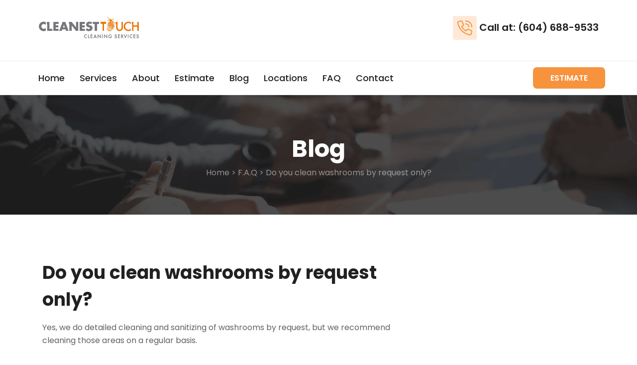

--- FILE ---
content_type: text/html; charset=UTF-8
request_url: https://cleaningvancouver.com/faq/do-you-clean-washrooms-by-request-only/
body_size: 6412
content:
<!doctype html>
<html lang="en-US">
<head>
    <meta charset="UTF-8">
    <meta name="viewport" content="width=device-width, initial-scale=1">
    <link rel="profile" href="https://gmpg.org/xfn/11">
    <meta name="description" content="We offer a wide range of comprehensive, professional cleaning services at exceptional value for both residential and commercial properties across the city of Vancouver."/>
	<meta name='robots' content='index, follow, max-image-preview:large, max-snippet:-1, max-video-preview:-1' />

	<!-- This site is optimized with the Yoast SEO plugin v21.1 - https://yoast.com/wordpress/plugins/seo/ -->
	<title>Do you clean washrooms by request only? - CleanestTouch</title>
	<link rel="canonical" href="https://cleaningvancouver.com/faq/do-you-clean-washrooms-by-request-only/" />
	<meta property="og:locale" content="en_US" />
	<meta property="og:type" content="article" />
	<meta property="og:title" content="Do you clean washrooms by request only? - CleanestTouch" />
	<meta property="og:description" content="Yes, we do detailed cleaning and sanitizing of washrooms by request, but we recommend cleaning those areas on a regular basis." />
	<meta property="og:url" content="https://cleaningvancouver.com/faq/do-you-clean-washrooms-by-request-only/" />
	<meta property="og:site_name" content="CleanestTouch" />
	<meta name="twitter:card" content="summary_large_image" />
	<script type="application/ld+json" class="yoast-schema-graph">{"@context":"https://schema.org","@graph":[{"@type":"WebPage","@id":"https://cleaningvancouver.com/faq/do-you-clean-washrooms-by-request-only/","url":"https://cleaningvancouver.com/faq/do-you-clean-washrooms-by-request-only/","name":"Do you clean washrooms by request only? - CleanestTouch","isPartOf":{"@id":"https://cleaningvancouver.com/#website"},"datePublished":"2019-03-21T03:44:26+00:00","dateModified":"2019-03-21T03:44:26+00:00","breadcrumb":{"@id":"https://cleaningvancouver.com/faq/do-you-clean-washrooms-by-request-only/#breadcrumb"},"inLanguage":"en-US","potentialAction":[{"@type":"ReadAction","target":["https://cleaningvancouver.com/faq/do-you-clean-washrooms-by-request-only/"]}]},{"@type":"BreadcrumbList","@id":"https://cleaningvancouver.com/faq/do-you-clean-washrooms-by-request-only/#breadcrumb","itemListElement":[{"@type":"ListItem","position":1,"name":"Home","item":"https://cleaningvancouver.com/"},{"@type":"ListItem","position":2,"name":"Do you clean washrooms by request only?"}]},{"@type":"WebSite","@id":"https://cleaningvancouver.com/#website","url":"https://cleaningvancouver.com/","name":"CleanestTouch","description":"Vancouver Office &amp; Business Cleaning Services","potentialAction":[{"@type":"SearchAction","target":{"@type":"EntryPoint","urlTemplate":"https://cleaningvancouver.com/?s={search_term_string}"},"query-input":"required name=search_term_string"}],"inLanguage":"en-US"}]}</script>
	<!-- / Yoast SEO plugin. -->


<link rel="alternate" type="application/rss+xml" title="CleanestTouch &raquo; Feed" href="https://cleaningvancouver.com/feed/" />
<link rel="stylesheet" href="https://cleaningvancouver.com/wp-includes/css/classic-themes.min.css?ver=6.2.8">
<style id='global-styles-inline-css' type='text/css'>
body{--wp--preset--color--black: #000000;--wp--preset--color--cyan-bluish-gray: #abb8c3;--wp--preset--color--white: #ffffff;--wp--preset--color--pale-pink: #f78da7;--wp--preset--color--vivid-red: #cf2e2e;--wp--preset--color--luminous-vivid-orange: #ff6900;--wp--preset--color--luminous-vivid-amber: #fcb900;--wp--preset--color--light-green-cyan: #7bdcb5;--wp--preset--color--vivid-green-cyan: #00d084;--wp--preset--color--pale-cyan-blue: #8ed1fc;--wp--preset--color--vivid-cyan-blue: #0693e3;--wp--preset--color--vivid-purple: #9b51e0;--wp--preset--gradient--vivid-cyan-blue-to-vivid-purple: linear-gradient(135deg,rgba(6,147,227,1) 0%,rgb(155,81,224) 100%);--wp--preset--gradient--light-green-cyan-to-vivid-green-cyan: linear-gradient(135deg,rgb(122,220,180) 0%,rgb(0,208,130) 100%);--wp--preset--gradient--luminous-vivid-amber-to-luminous-vivid-orange: linear-gradient(135deg,rgba(252,185,0,1) 0%,rgba(255,105,0,1) 100%);--wp--preset--gradient--luminous-vivid-orange-to-vivid-red: linear-gradient(135deg,rgba(255,105,0,1) 0%,rgb(207,46,46) 100%);--wp--preset--gradient--very-light-gray-to-cyan-bluish-gray: linear-gradient(135deg,rgb(238,238,238) 0%,rgb(169,184,195) 100%);--wp--preset--gradient--cool-to-warm-spectrum: linear-gradient(135deg,rgb(74,234,220) 0%,rgb(151,120,209) 20%,rgb(207,42,186) 40%,rgb(238,44,130) 60%,rgb(251,105,98) 80%,rgb(254,248,76) 100%);--wp--preset--gradient--blush-light-purple: linear-gradient(135deg,rgb(255,206,236) 0%,rgb(152,150,240) 100%);--wp--preset--gradient--blush-bordeaux: linear-gradient(135deg,rgb(254,205,165) 0%,rgb(254,45,45) 50%,rgb(107,0,62) 100%);--wp--preset--gradient--luminous-dusk: linear-gradient(135deg,rgb(255,203,112) 0%,rgb(199,81,192) 50%,rgb(65,88,208) 100%);--wp--preset--gradient--pale-ocean: linear-gradient(135deg,rgb(255,245,203) 0%,rgb(182,227,212) 50%,rgb(51,167,181) 100%);--wp--preset--gradient--electric-grass: linear-gradient(135deg,rgb(202,248,128) 0%,rgb(113,206,126) 100%);--wp--preset--gradient--midnight: linear-gradient(135deg,rgb(2,3,129) 0%,rgb(40,116,252) 100%);--wp--preset--duotone--dark-grayscale: url('#wp-duotone-dark-grayscale');--wp--preset--duotone--grayscale: url('#wp-duotone-grayscale');--wp--preset--duotone--purple-yellow: url('#wp-duotone-purple-yellow');--wp--preset--duotone--blue-red: url('#wp-duotone-blue-red');--wp--preset--duotone--midnight: url('#wp-duotone-midnight');--wp--preset--duotone--magenta-yellow: url('#wp-duotone-magenta-yellow');--wp--preset--duotone--purple-green: url('#wp-duotone-purple-green');--wp--preset--duotone--blue-orange: url('#wp-duotone-blue-orange');--wp--preset--font-size--small: 13px;--wp--preset--font-size--medium: 20px;--wp--preset--font-size--large: 36px;--wp--preset--font-size--x-large: 42px;--wp--preset--spacing--20: 0.44rem;--wp--preset--spacing--30: 0.67rem;--wp--preset--spacing--40: 1rem;--wp--preset--spacing--50: 1.5rem;--wp--preset--spacing--60: 2.25rem;--wp--preset--spacing--70: 3.38rem;--wp--preset--spacing--80: 5.06rem;--wp--preset--shadow--natural: 6px 6px 9px rgba(0, 0, 0, 0.2);--wp--preset--shadow--deep: 12px 12px 50px rgba(0, 0, 0, 0.4);--wp--preset--shadow--sharp: 6px 6px 0px rgba(0, 0, 0, 0.2);--wp--preset--shadow--outlined: 6px 6px 0px -3px rgba(255, 255, 255, 1), 6px 6px rgba(0, 0, 0, 1);--wp--preset--shadow--crisp: 6px 6px 0px rgba(0, 0, 0, 1);}:where(.is-layout-flex){gap: 0.5em;}body .is-layout-flow > .alignleft{float: left;margin-inline-start: 0;margin-inline-end: 2em;}body .is-layout-flow > .alignright{float: right;margin-inline-start: 2em;margin-inline-end: 0;}body .is-layout-flow > .aligncenter{margin-left: auto !important;margin-right: auto !important;}body .is-layout-constrained > .alignleft{float: left;margin-inline-start: 0;margin-inline-end: 2em;}body .is-layout-constrained > .alignright{float: right;margin-inline-start: 2em;margin-inline-end: 0;}body .is-layout-constrained > .aligncenter{margin-left: auto !important;margin-right: auto !important;}body .is-layout-constrained > :where(:not(.alignleft):not(.alignright):not(.alignfull)){max-width: var(--wp--style--global--content-size);margin-left: auto !important;margin-right: auto !important;}body .is-layout-constrained > .alignwide{max-width: var(--wp--style--global--wide-size);}body .is-layout-flex{display: flex;}body .is-layout-flex{flex-wrap: wrap;align-items: center;}body .is-layout-flex > *{margin: 0;}:where(.wp-block-columns.is-layout-flex){gap: 2em;}.has-black-color{color: var(--wp--preset--color--black) !important;}.has-cyan-bluish-gray-color{color: var(--wp--preset--color--cyan-bluish-gray) !important;}.has-white-color{color: var(--wp--preset--color--white) !important;}.has-pale-pink-color{color: var(--wp--preset--color--pale-pink) !important;}.has-vivid-red-color{color: var(--wp--preset--color--vivid-red) !important;}.has-luminous-vivid-orange-color{color: var(--wp--preset--color--luminous-vivid-orange) !important;}.has-luminous-vivid-amber-color{color: var(--wp--preset--color--luminous-vivid-amber) !important;}.has-light-green-cyan-color{color: var(--wp--preset--color--light-green-cyan) !important;}.has-vivid-green-cyan-color{color: var(--wp--preset--color--vivid-green-cyan) !important;}.has-pale-cyan-blue-color{color: var(--wp--preset--color--pale-cyan-blue) !important;}.has-vivid-cyan-blue-color{color: var(--wp--preset--color--vivid-cyan-blue) !important;}.has-vivid-purple-color{color: var(--wp--preset--color--vivid-purple) !important;}.has-black-background-color{background-color: var(--wp--preset--color--black) !important;}.has-cyan-bluish-gray-background-color{background-color: var(--wp--preset--color--cyan-bluish-gray) !important;}.has-white-background-color{background-color: var(--wp--preset--color--white) !important;}.has-pale-pink-background-color{background-color: var(--wp--preset--color--pale-pink) !important;}.has-vivid-red-background-color{background-color: var(--wp--preset--color--vivid-red) !important;}.has-luminous-vivid-orange-background-color{background-color: var(--wp--preset--color--luminous-vivid-orange) !important;}.has-luminous-vivid-amber-background-color{background-color: var(--wp--preset--color--luminous-vivid-amber) !important;}.has-light-green-cyan-background-color{background-color: var(--wp--preset--color--light-green-cyan) !important;}.has-vivid-green-cyan-background-color{background-color: var(--wp--preset--color--vivid-green-cyan) !important;}.has-pale-cyan-blue-background-color{background-color: var(--wp--preset--color--pale-cyan-blue) !important;}.has-vivid-cyan-blue-background-color{background-color: var(--wp--preset--color--vivid-cyan-blue) !important;}.has-vivid-purple-background-color{background-color: var(--wp--preset--color--vivid-purple) !important;}.has-black-border-color{border-color: var(--wp--preset--color--black) !important;}.has-cyan-bluish-gray-border-color{border-color: var(--wp--preset--color--cyan-bluish-gray) !important;}.has-white-border-color{border-color: var(--wp--preset--color--white) !important;}.has-pale-pink-border-color{border-color: var(--wp--preset--color--pale-pink) !important;}.has-vivid-red-border-color{border-color: var(--wp--preset--color--vivid-red) !important;}.has-luminous-vivid-orange-border-color{border-color: var(--wp--preset--color--luminous-vivid-orange) !important;}.has-luminous-vivid-amber-border-color{border-color: var(--wp--preset--color--luminous-vivid-amber) !important;}.has-light-green-cyan-border-color{border-color: var(--wp--preset--color--light-green-cyan) !important;}.has-vivid-green-cyan-border-color{border-color: var(--wp--preset--color--vivid-green-cyan) !important;}.has-pale-cyan-blue-border-color{border-color: var(--wp--preset--color--pale-cyan-blue) !important;}.has-vivid-cyan-blue-border-color{border-color: var(--wp--preset--color--vivid-cyan-blue) !important;}.has-vivid-purple-border-color{border-color: var(--wp--preset--color--vivid-purple) !important;}.has-vivid-cyan-blue-to-vivid-purple-gradient-background{background: var(--wp--preset--gradient--vivid-cyan-blue-to-vivid-purple) !important;}.has-light-green-cyan-to-vivid-green-cyan-gradient-background{background: var(--wp--preset--gradient--light-green-cyan-to-vivid-green-cyan) !important;}.has-luminous-vivid-amber-to-luminous-vivid-orange-gradient-background{background: var(--wp--preset--gradient--luminous-vivid-amber-to-luminous-vivid-orange) !important;}.has-luminous-vivid-orange-to-vivid-red-gradient-background{background: var(--wp--preset--gradient--luminous-vivid-orange-to-vivid-red) !important;}.has-very-light-gray-to-cyan-bluish-gray-gradient-background{background: var(--wp--preset--gradient--very-light-gray-to-cyan-bluish-gray) !important;}.has-cool-to-warm-spectrum-gradient-background{background: var(--wp--preset--gradient--cool-to-warm-spectrum) !important;}.has-blush-light-purple-gradient-background{background: var(--wp--preset--gradient--blush-light-purple) !important;}.has-blush-bordeaux-gradient-background{background: var(--wp--preset--gradient--blush-bordeaux) !important;}.has-luminous-dusk-gradient-background{background: var(--wp--preset--gradient--luminous-dusk) !important;}.has-pale-ocean-gradient-background{background: var(--wp--preset--gradient--pale-ocean) !important;}.has-electric-grass-gradient-background{background: var(--wp--preset--gradient--electric-grass) !important;}.has-midnight-gradient-background{background: var(--wp--preset--gradient--midnight) !important;}.has-small-font-size{font-size: var(--wp--preset--font-size--small) !important;}.has-medium-font-size{font-size: var(--wp--preset--font-size--medium) !important;}.has-large-font-size{font-size: var(--wp--preset--font-size--large) !important;}.has-x-large-font-size{font-size: var(--wp--preset--font-size--x-large) !important;}
.wp-block-navigation a:where(:not(.wp-element-button)){color: inherit;}
:where(.wp-block-columns.is-layout-flex){gap: 2em;}
.wp-block-pullquote{font-size: 1.5em;line-height: 1.6;}
</style>
<link rel="stylesheet" href="https://cleaningvancouver.com/wp-content/themes/cleaningvancouver/assets/css/style.css?ver=6.2.8">
<meta name="generator" content="Site Kit by Google 1.106.0" /><link rel="icon" href="https://cleaningvancouver.com/wp-content/uploads/2019/05/cropped-favicon-32x32.jpg" sizes="32x32" />
<link rel="icon" href="https://cleaningvancouver.com/wp-content/uploads/2019/05/cropped-favicon-192x192.jpg" sizes="192x192" />
<link rel="apple-touch-icon" href="https://cleaningvancouver.com/wp-content/uploads/2019/05/cropped-favicon-180x180.jpg" />
<meta name="msapplication-TileImage" content="https://cleaningvancouver.com/wp-content/uploads/2019/05/cropped-favicon-270x270.jpg" />
		<style type="text/css" id="wp-custom-css">
			.header-bottom .phone-number p{
	font-size:15px !important;
}		</style>
			        <!-- Global site tag (gtag.js) - Google Analytics -->
        <script async src="https://www.googletagmanager.com/gtag/js?id=UA-140210614-2"></script>
        <script>
            window.dataLayer = window.dataLayer || [];

            function gtag() {
                dataLayer.push(arguments);
            }

            gtag('js', new Date());
            gtag('config', 'UA-140210614-2');
        </script>
	<!-- Global site tag (gtag.js) - Google Ads: 743047536 -->
<script async src="https://www.googletagmanager.com/gtag/js?id=AW-743047536"></script>
<script>
  window.dataLayer = window.dataLayer || [];
  function gtag(){dataLayer.push(arguments);}
  gtag('js', new Date());

  gtag('config', 'AW-743047536');
</script>

</head>
<body class="faq-template-default single single-faq postid-459 do-you-clean-washrooms-by-request-only no-sidebar">
<div class="site">
    <header class="site-header">
        <div class="header-top">
            <div class="wrapper">
                <div class="grid-spaceBetween">
                    <div class="logo col">
						                            <a href="https://cleaningvancouver.com"><img class="logo-img" src="https://cleaningvancouver.com/wp-content/uploads/2020/01/cleanesttouch-logo.png"/></a>
						                    </div><!-- .logo -->
					                        <div class="phone-number">
                            <p>
                                <img alt="phone number" src="https://cleaningvancouver.com/wp-content/themes/cleaningvancouver/assets/img/icons/phone.svg">
                                <a href="tel:(604) 688-9533">Call at: (604) 688-9533 </a>
                            </p>
                        </div>
					
                    <span class="menu-toggle"><img alt="menu" src="https://cleaningvancouver.com/wp-content/themes/cleaningvancouver/assets/img/icons/menu.svg"/></span>
                </div>
            </div>
        </div>
        <nav class="site-navigation">
            <div class="header-bottom">
                <div class="wrapper">
                    <div class="grid-spaceBetween">
                        <nav class="main-navigation col-8_sm-12">
							<div class="menu-menu-1-container"><ul id="primary-menu" class="menu"><li id="menu-item-482" class="menu-item menu-item-type-post_type menu-item-object-page menu-item-home menu-item-482"><a title="						" href="https://cleaningvancouver.com/">Home</a></li>
<li id="menu-item-468" class="menu-item menu-item-type-custom menu-item-object-custom menu-item-has-children menu-item-468"><a title="						" href="#">Services</a>
<ul class="sub-menu">
	<li id="menu-item-470" class="menu-item menu-item-type-taxonomy menu-item-object-service-type menu-item-470"><a title="						" href="https://cleaningvancouver.com/service-type/home/">Home Services</a></li>
	<li id="menu-item-469" class="menu-item menu-item-type-taxonomy menu-item-object-service-type menu-item-has-children menu-item-469"><a title="						" href="https://cleaningvancouver.com/service-type/business/">Business Services</a>
	<ul class="sub-menu">
		<li id="menu-item-473" class="menu-item menu-item-type-taxonomy menu-item-object-service-type menu-item-has-children menu-item-473"><a title="						" href="https://cleaningvancouver.com/service-type/job/">JobType</a>
		<ul class="sub-menu">
			<li id="menu-item-691" class="menu-item menu-item-type-post_type menu-item-object-service menu-item-691"><a href="https://cleaningvancouver.com/service/job/get-your-work-space-and-home-sanitized/">Get Your Work Space and Home Sanitized</a></li>
			<li id="menu-item-512" class="menu-item menu-item-type-post_type menu-item-object-service menu-item-512"><a title="						" href="https://cleaningvancouver.com/service/job/deep-cleaning/">Deep Cleaning</a></li>
			<li id="menu-item-524" class="menu-item menu-item-type-post_type menu-item-object-service menu-item-524"><a title="						" href="https://cleaningvancouver.com/service/job/business-tile-and-grout-cleaning/">Tile and Grout Cleaning</a></li>
			<li id="menu-item-514" class="menu-item menu-item-type-post_type menu-item-object-service menu-item-514"><a title="						" href="https://cleaningvancouver.com/service/job/natural-stone-cleaning-and-restoration/">Natural Stone Cleaning and Restoration</a></li>
			<li id="menu-item-519" class="menu-item menu-item-type-post_type menu-item-object-service menu-item-519"><a title="						" href="https://cleaningvancouver.com/service/job/business-floor-care/">Floor Care</a></li>
			<li id="menu-item-553" class="menu-item menu-item-type-post_type menu-item-object-service menu-item-553"><a href="https://cleaningvancouver.com/service/job/business-post-construction-cleaning/">Post Construction Cleaning</a></li>
			<li id="menu-item-513" class="menu-item menu-item-type-post_type menu-item-object-service menu-item-513"><a title="						" href="https://cleaningvancouver.com/service/job/move-in-and-move-out-cleaning/">Move in and Move out Cleaning</a></li>
			<li id="menu-item-525" class="menu-item menu-item-type-post_type menu-item-object-service menu-item-525"><a title="						" href="https://cleaningvancouver.com/service/job/job-upholstery-cleaning/">Upholstery Cleaning</a></li>
			<li id="menu-item-517" class="menu-item menu-item-type-post_type menu-item-object-service menu-item-517"><a title="						" href="https://cleaningvancouver.com/service/job/commercial-carpet-cleaning/">Carpet Cleaning</a></li>
			<li id="menu-item-518" class="menu-item menu-item-type-post_type menu-item-object-service menu-item-518"><a title="						" href="https://cleaningvancouver.com/service/job/ceiling-tile-cleaning-and-high-dusting/">Ceiling Tile Cleaning and High Dusting</a></li>
			<li id="menu-item-526" class="menu-item menu-item-type-post_type menu-item-object-service menu-item-526"><a title="						" href="https://cleaningvancouver.com/service/job/business-window-cleaning/">Window Cleaning</a></li>
			<li id="menu-item-522" class="menu-item menu-item-type-post_type menu-item-object-service menu-item-522"><a title="						" href="https://cleaningvancouver.com/service/job/business-pressure-washing/">Pressure Washing</a></li>
			<li id="menu-item-516" class="menu-item menu-item-type-post_type menu-item-object-service menu-item-516"><a title="						" href="https://cleaningvancouver.com/service/job/business-awning-and-canopy-cleaning/">Awning and Canopy Cleaning</a></li>
			<li id="menu-item-523" class="menu-item menu-item-type-post_type menu-item-object-service menu-item-523"><a title="						" href="https://cleaningvancouver.com/service/uncategorized/business-shower-stall-cleaning/">Shower Stall Cleaning</a></li>
			<li id="menu-item-520" class="menu-item menu-item-type-post_type menu-item-object-service menu-item-520"><a title="						" href="https://cleaningvancouver.com/service/job/business-mattress-cleaning/">Mattress Cleaning</a></li>
			<li id="menu-item-515" class="menu-item menu-item-type-post_type menu-item-object-service menu-item-515"><a title="						" href="https://cleaningvancouver.com/service/job/restroom-sanitation/">Restroom Sanitation</a></li>
		</ul>
</li>
		<li id="menu-item-474" class="menu-item menu-item-type-taxonomy menu-item-object-service-type menu-item-has-children menu-item-474"><a title="						" href="https://cleaningvancouver.com/service-type/industry-facility/">Industry/Facility Type</a>
		<ul class="sub-menu">
			<li id="menu-item-496" class="menu-item menu-item-type-post_type menu-item-object-service menu-item-496"><a title="						" href="https://cleaningvancouver.com/service/industry-facility/medical-dental-office-cleaning/">Medical/Dental Office Cleaning</a></li>
			<li id="menu-item-497" class="menu-item menu-item-type-post_type menu-item-object-service menu-item-497"><a title="						" href="https://cleaningvancouver.com/service/job/commercial-kitchen-cleaning/">Commercial Kitchen</a></li>
			<li id="menu-item-498" class="menu-item menu-item-type-post_type menu-item-object-service menu-item-498"><a title="						" href="https://cleaningvancouver.com/service/industry-facility/restaurant-cleaning/">Restaurant</a></li>
			<li id="menu-item-499" class="menu-item menu-item-type-post_type menu-item-object-service menu-item-499"><a title="						" href="https://cleaningvancouver.com/service/industry-facility/hotel-cleaning-and-hospitality/">Hotel Cleaning &#038; Hospitality</a></li>
			<li id="menu-item-500" class="menu-item menu-item-type-post_type menu-item-object-service menu-item-500"><a title="						" href="https://cleaningvancouver.com/service/industry-facility/health-club-gym-cleaning/">Health Club/Gym</a></li>
			<li id="menu-item-501" class="menu-item menu-item-type-post_type menu-item-object-service menu-item-501"><a title="						" href="https://cleaningvancouver.com/service/industry-facility/strata-building-cleaning/">Strata Building</a></li>
			<li id="menu-item-502" class="menu-item menu-item-type-post_type menu-item-object-service menu-item-502"><a title="						" href="https://cleaningvancouver.com/service/industry-facility/grocery-store-cleaning/">Grocery Store</a></li>
			<li id="menu-item-503" class="menu-item menu-item-type-post_type menu-item-object-service menu-item-503"><a title="						" href="https://cleaningvancouver.com/service/industry-facility/office-cleaning/">Office</a></li>
			<li id="menu-item-504" class="menu-item menu-item-type-post_type menu-item-object-service menu-item-504"><a title="						" href="https://cleaningvancouver.com/service/industry-facility/mall-cleaning/">Mall</a></li>
			<li id="menu-item-505" class="menu-item menu-item-type-post_type menu-item-object-service menu-item-505"><a title="						" href="https://cleaningvancouver.com/service/industry-facility/retail-store-cleaning/">Retail Store</a></li>
			<li id="menu-item-506" class="menu-item menu-item-type-post_type menu-item-object-service menu-item-506"><a title="						" href="https://cleaningvancouver.com/service/industry-facility/bank-cleaning/">Bank</a></li>
			<li id="menu-item-507" class="menu-item menu-item-type-post_type menu-item-object-service menu-item-507"><a title="						" href="https://cleaningvancouver.com/service/industry-facility/facility-cleaning/">Facility</a></li>
			<li id="menu-item-508" class="menu-item menu-item-type-post_type menu-item-object-service menu-item-508"><a title="						" href="https://cleaningvancouver.com/service/industry-facility/stadium-and-event-cleaning/">Stadium and Event</a></li>
			<li id="menu-item-509" class="menu-item menu-item-type-post_type menu-item-object-service menu-item-509"><a title="						" href="https://cleaningvancouver.com/service/industry-facility/warehouse-and-factory-cleaning/">Warehouse and Factory</a></li>
			<li id="menu-item-510" class="menu-item menu-item-type-post_type menu-item-object-service menu-item-510"><a title="						" href="https://cleaningvancouver.com/service/industry-facility/bar-and-nightclub-cleaning/">Bar and Nightclub</a></li>
			<li id="menu-item-511" class="menu-item menu-item-type-post_type menu-item-object-service menu-item-511"><a title="						" href="https://cleaningvancouver.com/service/industry-facility/theatre-cleaning/">Theatre</a></li>
		</ul>
</li>
	</ul>
</li>
</ul>
</li>
<li id="menu-item-638" class="menu-item menu-item-type-custom menu-item-object-custom menu-item-has-children menu-item-638"><a href="#">About</a>
<ul class="sub-menu">
	<li id="menu-item-486" class="menu-item menu-item-type-post_type menu-item-object-page menu-item-486"><a title="						" href="https://cleaningvancouver.com/about/">About</a></li>
	<li id="menu-item-493" class="menu-item menu-item-type-post_type menu-item-object-page menu-item-493"><a title="						" href="https://cleaningvancouver.com/our-clients/">Our Clients</a></li>
	<li id="menu-item-491" class="menu-item menu-item-type-post_type menu-item-object-page menu-item-491"><a title="						" href="https://cleaningvancouver.com/testimonial/">Testimonials</a></li>
</ul>
</li>
<li id="menu-item-484" class="menu-item menu-item-type-post_type menu-item-object-page menu-item-484"><a title="						" href="https://cleaningvancouver.com/estimate/">Estimate</a></li>
<li id="menu-item-485" class="menu-item menu-item-type-post_type menu-item-object-page current_page_parent menu-item-485"><a title="						" href="https://cleaningvancouver.com/blog/">Blog</a></li>
<li id="menu-item-494" class="menu-item menu-item-type-post_type menu-item-object-page menu-item-494"><a title="						" href="https://cleaningvancouver.com/locations/">Locations</a></li>
<li id="menu-item-495" class="menu-item menu-item-type-post_type menu-item-object-page menu-item-495"><a title="						" href="https://cleaningvancouver.com/faq/">FAQ</a></li>
<li id="menu-item-487" class="menu-item menu-item-type-post_type menu-item-object-page menu-item-487"><a title="						" href="https://cleaningvancouver.com/contact/">Contact</a></li>
</ul></div>                        </nav><!-- #site-navigation -->
                        <div class="nav-estimate col-4_sm-12 grid-noGutter-center-middle">
                            <div class="phone-number col-7">
                                <p>
                                    <img alt="phone number" src="https://cleaningvancouver.com/wp-content/themes/cleaningvancouver/assets/img/icons/phone.svg">
                                    <a href="tel:(604) 688-9533">Call at: (604) 688-9533 </a>
                                </p>
                            </div>
                            <div class="estimate-btn col-5">
                                <a class="btn btn-sm" href="https://cleaningvancouver.com/estimate">Estimate</a></div>
                        </div>
                    </div>
                </div>
            </div>
        </nav>
        <div class="mobile-sticky">
            <div class="phone-number">
                <p>
                    <img alt="phone number" src="https://cleaningvancouver.com/wp-content/themes/cleaningvancouver/assets/img/icons/phone.svg">
                    <a href="tel:(604) 688-9533">Call at: (604) 688-9533 </a>
                </p>
            </div>
            <div class="estimate-btn">
                <a class="btn btn-sm" href="https://cleaningvancouver.com/estimate">Estimate</a>
            </div>
        </div>
    </header><!-- #masthead -->
    <div id="content" class="site-content">

    <section class="single">
        <header class="page__header">
            <img src="https://cleaningvancouver.com/wp-content/themes/cleaningvancouver/assets/img/about.png"/>
            <div class="page-title">
                <h2>Blog</h2>
	            <span class="breadcrumb"><a href="https://cleaningvancouver.com">Home</a> > </span><span class="breadcrumb"><a href="https://cleaningvancouver.com/faq/">F.A.Q</a></span><span class="breadcrumb"> > Do you clean washrooms by request only?</span>            </div>
        </header>
        <div class="page__main-content blog-single">
            <div class="wrapper">
                <div class="grid">
                    <div class="col-8_sm-12">
						
<article class="post">
    <header>
        <div class="post__image">
			        </div>
        <div class="article__content">
			        </div>
    </header>
			<h1 class="post__title">Do you clean washrooms by request only?</h1>            <div class="post__content">
				<p>				Yes, we do detailed cleaning and sanitizing of washrooms by request, but we recommend cleaning those areas on a regular basis. </p>
            </div>
            <footer>
				            </footer>
</article>                    </div>
					<div class="col-4_sm-12 sidebar">
    <div class="widgets">
		    </div>
</div>                </div>
            </div>
        </div>
    </section>

</div><!-- #content -->

<footer class="footer">
    <div class="widgets">
        <div class="wrapper">
            <div class="grid">
                <!-- Widget Start -->
                <div class="col-6_sm-12">
                    <div class="widget contact-widget">
                        <h5 class="widget__title">
                            Contact Information </h5>
                        <div class="address grid-noGutter">
                            <div class="col-1 icon">
                                <img alt="Address" src="https://cleaningvancouver.com/wp-content/themes/cleaningvancouver/assets/img/icons/marker.svg">
                            </div>
                            <div class="col-9 content">#102 1050 W 14 St, North Vancouver, BC
V7P 3P3, Canada</div>
                        </div>
                        <div class="phone grid-noGutter">
                            <div class="col-1 icon">
                                <img alt="phone number" src="https://cleaningvancouver.com/wp-content/themes/cleaningvancouver/assets/img/icons/ringing.svg">
                            </div>
                            <div class="col-9 content">Hotline:<br> (604) 688-9533</div>
                        </div>
                    </div>
                    <div class="footer-logos">
                        <img src="https://cleaningvancouver.com/wp-content/themes/cleaningvancouver/assets/img/mastercard.png" alt="master card" />
                        <img src="https://cleaningvancouver.com/wp-content/themes/cleaningvancouver/assets/img/visalogo.png" alt="visa card" />
                        <img src="https://cleaningvancouver.com/wp-content/themes/cleaningvancouver/assets/img/Worksafebc-logo.png" alt="work safe bc" />
                    </div>
                </div>
                <!-- Widget End -->
                <!-- Widget Start -->
                <div class="col-3_sm-12">
                    <div class="widget">
                        <h5 class="widget__title">
                            quick links </h5>
                        <div class="quick-links">
							<ul id="menu-footer" class="menu"><li id="menu-item-472" class="menu-item menu-item-type-taxonomy menu-item-object-service-type menu-item-472"><a title="						" href="https://cleaningvancouver.com/service-type/home/">Home Services</a></li>
<li id="menu-item-471" class="menu-item menu-item-type-taxonomy menu-item-object-service-type menu-item-471"><a title="						" href="https://cleaningvancouver.com/service-type/business/">Business Services</a></li>
<li id="menu-item-488" class="menu-item menu-item-type-post_type menu-item-object-page menu-item-488"><a title="						" href="https://cleaningvancouver.com/about/">About</a></li>
<li id="menu-item-490" class="menu-item menu-item-type-post_type menu-item-object-page menu-item-490"><a title="						" href="https://cleaningvancouver.com/estimate/">Estimate</a></li>
<li id="menu-item-489" class="menu-item menu-item-type-post_type menu-item-object-page current_page_parent menu-item-489"><a title="						" href="https://cleaningvancouver.com/blog/">Blog</a></li>
<li id="menu-item-483" class="menu-item menu-item-type-post_type menu-item-object-page menu-item-483"><a title="						" href="https://cleaningvancouver.com/contact/">Contact</a></li>
<li id="menu-item-693" class="menu-item menu-item-type-post_type menu-item-object-service menu-item-693"><a href="https://cleaningvancouver.com/service/job/get-your-work-space-and-home-sanitized/">Get Your Work Space and Home Sanitized</a></li>
</ul>                        </div>
                    </div>
                </div>
                <!-- Widget End -->
                <!-- Widget Start -->
                <div class="col-3_sm-12">
                    <div class="widget">
                        <h5 class="widget__title">
                            social networks </h5>
                        <div class="socials">
							                        </div>
                    </div>
                </div>
                <!-- Widget End -->
            </div>
        </div>
    </div>
    <div class="copyright">
        <div class="wrapper">
            <div class="grid-spaceBetween-noGutter">
                <div class="col_sm-12 left">
                    <a rel="noopener noreferrer" href="http://bizybloc.com" target="_blank">
                        <img alt="Bizy Bloc" src="https://cleaningvancouver.com/wp-content/themes/cleaningvancouver/assets/img/icons/bizybloc.svg"/>
                        Website Design |
                        BizyBloc.
                    </a>
                </div>
                <div class="col_sm-12 right"><p>© 2019 Copyright.All rights reserved.</p></div>
            </div>
        </div>
    </div>
</footer><!-- #colophon --></div><!-- #page -->

<script src="https://cleaningvancouver.com/wp-content/themes/cleaningvancouver/assets/js/navigation.js?ver=20151215" id="sector-navigation-js"></script>
<script src="https://cleaningvancouver.com/wp-content/themes/cleaningvancouver/assets/js/skip-link-focus-fix.js?ver=20151215" id="sector-skip-link-focus-fix-js"></script>
<script type='text/javascript' id='wpforms-user-journey-js-extra'>
/* <![CDATA[ */
var wpforms_user_journey = {"is_ssl":"1","page_id":"459"};
/* ]]> */
</script>
<script src="https://cleaningvancouver.com/wp-content/plugins/wpforms-user-journey/assets/js/wpforms-user-journey.min.js?ver=1.0.6" id="wpforms-user-journey-js"></script>

<script src="https://cleaningvancouver.com/wp-content/themes/cleaningvancouver/assets/js/scripts.js"></script>

</body></html>


--- FILE ---
content_type: text/css
request_url: https://cleaningvancouver.com/wp-content/themes/cleaningvancouver/assets/css/style.css?ver=6.2.8
body_size: 120364
content:
/*--------------------------------------------------------------
>>> TABLE OF CONTENTS:
----------------------------------------------------------------
# Normalize
# Typography
# Elements
# Grid
# Forms
# Navigation
	## Links
	## Menus
# Accessibility
# Alignments
# Clearings
# Widgets
# Components
# Sections
# Content
	## Posts and pages
	## Comments
# Infinite scroll
# Media
	## Captions
	## Galleries
#External
--------------------------------------------------------------*/
/*--------------------------------------------------------------
# Normalize
--------------------------------------------------------------*/
/*! normalize.css v8.0.0 | MIT License | github.com/necolas/normalize.css */
/* Document
	 ========================================================================== */
/**
 * 1. Correct the line height in all browsers.
 * 2. Prevent adjustments of font size after orientation changes in iOS.
 */
@import "https://fonts.googleapis.com/css?family=Poppins:100,200,300,400,500,600,700,800,900";
@import "https://unpkg.com/flickity@2/dist/flickity.min.css";
html {
  line-height: 1.15; /* 1 */
  -webkit-text-size-adjust: 100%; /* 2 */
}

/* Sections
	 ========================================================================== */
/**
 * Remove the margin in all browsers.
 */
body {
  margin: 0;
}

/**
 * Correct the font size and margin on `h1` elements within `section` and
 * `article` contexts in Chrome, Firefox, and Safari.
 */
h1 {
  font-size: 2em;
  margin: 0.67em 0;
}

/* Grouping content
	 ========================================================================== */
/**
 * 1. Add the correct box sizing in Firefox.
 * 2. Show the overflow in Edge and IE.
 */
hr {
  box-sizing: content-box; /* 1 */
  height: 0; /* 1 */
  overflow: visible; /* 2 */
}

/**
 * 1. Correct the inheritance and scaling of font size in all browsers.
 * 2. Correct the odd `em` font sizing in all browsers.
 */
pre {
  font-family: monospace, monospace; /* 1 */
  font-size: 1em; /* 2 */
}

/* Text-level semantics
	 ========================================================================== */
/**
 * Remove the gray background on active links in IE 10.
 */
a {
  background-color: transparent;
}

/**
 * 1. Remove the bottom border in Chrome 57-
 * 2. Add the correct text decoration in Chrome, Edge, IE, Opera, and Safari.
 */
abbr[title] {
  border-bottom: none; /* 1 */
  text-decoration: underline; /* 2 */
  text-decoration: underline dotted; /* 2 */
}

/**
 * Add the correct font weight in Chrome, Edge, and Safari.
 */
b,
strong {
  font-weight: bolder;
}

/**
 * 1. Correct the inheritance and scaling of font size in all browsers.
 * 2. Correct the odd `em` font sizing in all browsers.
 */
code,
kbd,
samp {
  font-family: monospace, monospace; /* 1 */
  font-size: 1em; /* 2 */
}

/**
 * Add the correct font size in all browsers.
 */
small {
  font-size: 80%;
}

/**
 * Prevent `sub` and `sup` elements from affecting the line height in
 * all browsers.
 */
sub,
sup {
  font-size: 75%;
  line-height: 0;
  position: relative;
  vertical-align: baseline;
}

sub {
  bottom: -0.25em;
}

sup {
  top: -0.5em;
}

/* Embedded content
	 ========================================================================== */
/**
 * Remove the border on images inside links in IE 10.
 */
img {
  border-style: none;
}

/* Forms
	 ========================================================================== */
/**
 * 1. Change the font styles in all browsers.
 * 2. Remove the margin in Firefox and Safari.
 */
button,
input,
optgroup,
select,
textarea {
  font-family: inherit; /* 1 */
  font-size: 100%; /* 1 */
  line-height: 1.15; /* 1 */
  margin: 0; /* 2 */
}

/**
 * Show the overflow in IE.
 * 1. Show the overflow in Edge.
 */
button,
input { /* 1 */
  overflow: visible;
}

/**
 * Remove the inheritance of text transform in Edge, Firefox, and IE.
 * 1. Remove the inheritance of text transform in Firefox.
 */
button,
select { /* 1 */
  text-transform: none;
}

/**
 * Correct the inability to style clickable types in iOS and Safari.
 */
button,
[type=button],
[type=reset],
[type=submit] {
  -webkit-appearance: button;
}

/**
 * Remove the inner border and padding in Firefox.
 */
button::-moz-focus-inner,
[type=button]::-moz-focus-inner,
[type=reset]::-moz-focus-inner,
[type=submit]::-moz-focus-inner {
  border-style: none;
  padding: 0;
}

/**
 * Restore the focus styles unset by the previous rule.
 */
button:-moz-focusring,
[type=button]:-moz-focusring,
[type=reset]:-moz-focusring,
[type=submit]:-moz-focusring {
  outline: 1px dotted ButtonText;
}

/**
 * Correct the padding in Firefox.
 */
fieldset {
  padding: 0.35em 0.75em 0.625em;
}

/**
 * 1. Correct the text wrapping in Edge and IE.
 * 2. Correct the color inheritance from `fieldset` elements in IE.
 * 3. Remove the padding so developers are not caught out when they zero out
 *		`fieldset` elements in all browsers.
 */
legend {
  box-sizing: border-box; /* 1 */
  color: inherit; /* 2 */
  display: table; /* 1 */
  max-width: 100%; /* 1 */
  padding: 0; /* 3 */
  white-space: normal; /* 1 */
}

/**
 * Add the correct vertical alignment in Chrome, Firefox, and Opera.
 */
progress {
  vertical-align: baseline;
}

/**
 * Remove the default vertical scrollbar in IE 10+.
 */
textarea {
  overflow: auto;
}

/**
 * 1. Add the correct box sizing in IE 10.
 * 2. Remove the padding in IE 10.
 */
[type=checkbox],
[type=radio] {
  box-sizing: border-box; /* 1 */
  padding: 0; /* 2 */
}

/**
 * Correct the cursor style of increment and decrement buttons in Chrome.
 */
[type=number]::-webkit-inner-spin-button,
[type=number]::-webkit-outer-spin-button {
  height: auto;
}

/**
 * 1. Correct the odd appearance in Chrome and Safari.
 * 2. Correct the outline style in Safari.
 */
[type=search] {
  -webkit-appearance: textfield; /* 1 */
  outline-offset: -2px; /* 2 */
}

/**
 * Remove the inner padding in Chrome and Safari on macOS.
 */
[type=search]::-webkit-search-decoration {
  -webkit-appearance: none;
}

/**
 * 1. Correct the inability to style clickable types in iOS and Safari.
 * 2. Change font properties to `inherit` in Safari.
 */
::-webkit-file-upload-button {
  -webkit-appearance: button; /* 1 */
  font: inherit; /* 2 */
}

/* Interactive
	 ========================================================================== */
/*
 * Add the correct display in Edge, IE 10+, and Firefox.
 */
details {
  display: block;
}

/*
 * Add the correct display in all browsers.
 */
summary {
  display: list-item;
}

/* Misc
	 ========================================================================== */
/**
 * Add the correct display in IE 10+.
 */
template {
  display: none;
}

/**
 * Add the correct display in IE 10.
 */
[hidden] {
  display: none;
}

:focus {
  outline: 0 !important;
}

/*--------------------------------------------------------------
# Typography
--------------------------------------------------------------*/
body,
button,
input,
select,
optgroup,
textarea {
  color: #212121;
  font-family: Poppins;
  font-size: 16px;
  font-size: 1rem;
  line-height: 1.5;
}

h1, h2, h3, h4, h5, h6 {
  clear: both;
}

p {
  margin-bottom: 1.5em;
}

dfn, cite, em, i {
  font-style: italic;
}

blockquote {
  margin: 0 1.5em;
}

address {
  margin: 0 0 1.5em;
}

pre {
  background: #eee;
  font-family: "Courier 10 Pitch", Courier, monospace;
  font-size: 15px;
  font-size: 0.9375rem;
  line-height: 1.6;
  margin-bottom: 1.6em;
  max-width: 100%;
  overflow: auto;
  padding: 1.6em;
}

code, kbd, tt, var {
  font-family: Monaco, Consolas, "Andale Mono", "DejaVu Sans Mono", monospace;
  font-size: 15px;
  font-size: 0.9375rem;
}

abbr, acronym {
  border-bottom: 1px dotted #212121;
  cursor: help;
}

mark, ins {
  background: #212121;
  text-decoration: none;
}

big {
  font-size: 125%;
}

.text-center {
  text-align: center;
}

.p-0 {
  padding: 0;
}

/*--------------------------------------------------------------
# Grid
--------------------------------------------------------------*/
/* ==========================================================================
    GRIDLEX
    Just a Flexbox Grid System - v. 2.7.1
========================================================================== */
.wrapper {
  max-width: 1200px;
  width: 90%;
  margin: 0 auto;
  width: 100%;
  padding-right: 15px;
  padding-left: 15px;
  margin-right: auto;
  margin-left: auto;
}

@media (min-width: 576px) {
  .wrapper {
    max-width: 540px;
  }
}
@media (min-width: 768px) {
  .wrapper {
    max-width: 720px;
  }
}
@media (min-width: 992px) {
  .wrapper {
    max-width: 960px;
  }
}
@media (min-width: 1200px) {
  .wrapper {
    max-width: 1140px;
  }
}
.full-height {
  height: 100%;
}

.space-between {
  display: flex;
  justify-content: space-between;
}

.ver-center {
  align-items: center;
}

.m-auto {
  margin: auto;
}

@media (max-width: 768px) {
  .m-sm-auto {
    margin: auto;
  }
}
.p-0 {
  padding: 0 !important;
}

@media (max-width: 768px) {
  .p-sm-0 {
    padding: 0 !important;
  }
}
.d-n {
  padding: 0 !important;
}

@media (max-width: 768px) {
  .d-sm-no {
    padding: 0 !important;
  }
}
[class~=grid],
[class*=grid-],
[class*=grid_] {
  box-sizing: border-box;
  display: flex;
  flex-flow: row wrap;
  margin: 0 -0.5rem;
}

[class~=col],
[class*=col-],
[class*=col_] {
  box-sizing: border-box;
  padding: 0 0.5rem 1rem;
  max-width: 100%;
}

[class~=col],
[class*=col_] {
  flex: 1 1 0%;
}

[class*=col-] {
  flex: none;
}

[class~=grid][class~=col],
[class~=grid][class*=col-],
[class~=grid][class*=col_],
[class*=grid-][class~=col],
[class*=grid-][class*=col-],
[class*=grid-][class*=col_],
[class*=grid_][class~=col],
[class*=grid_][class*=col-],
[class*=grid_][class*=col_] {
  margin: 0;
  padding: 0;
}

/************************
    HELPERS SUFFIXES
*************************/
[class*=grid-][class*=-noGutter] {
  margin: 0;
}
[class*=grid-][class*=-noGutter] > [class~=col],
[class*=grid-][class*=-noGutter] > [class*=col-] {
  padding: 0;
}
[class*=grid-][class*=-noWrap] {
  flex-wrap: nowrap;
}
[class*=grid-][class*=-center] {
  justify-content: center;
}
[class*=grid-][class*=-right] {
  justify-content: flex-end;
  align-self: flex-end;
  margin-left: auto;
}
[class*=grid-][class*=-top] {
  align-items: flex-start;
}
[class*=grid-][class*=-middle] {
  align-items: center;
}
[class*=grid-][class*=-bottom] {
  align-items: flex-end;
}
[class*=grid-][class*=-reverse] {
  flex-direction: row-reverse;
}
[class*=grid-][class*=-column] {
  flex-direction: column;
}
[class*=grid-][class*=-column] > [class*=col-] {
  flex-basis: auto;
}
[class*=grid-][class*=-column-reverse] {
  flex-direction: column-reverse;
}
[class*=grid-][class*=-spaceBetween] {
  justify-content: space-between;
}
[class*=grid-][class*=-spaceAround] {
  justify-content: space-around;
}
[class*=grid-][class*=-equalHeight] > [class~=col], [class*=grid-][class*=-equalHeight] > [class*=col-], [class*=grid-][class*=-equalHeight] > [class*=col_] {
  align-self: stretch;
}
[class*=grid-][class*=-equalHeight] > [class~=col] > *, [class*=grid-][class*=-equalHeight] > [class*=col-] > *, [class*=grid-][class*=-equalHeight] > [class*=col_] > * {
  height: 100%;
}
[class*=grid-][class*=-noBottom] > [class~=col], [class*=grid-][class*=-noBottom] > [class*=col-], [class*=grid-][class*=-noBottom] > [class*=col_] {
  padding-bottom: 0;
}

[class*=col-][class*=-top] {
  align-self: flex-start;
}
[class*=col-][class*=-middle] {
  align-self: center;
}
[class*=col-][class*=-bottom] {
  align-self: flex-end;
}
[class*=col-][class*=-first] {
  order: -1;
}
[class*=col-][class*=-last] {
  order: 1;
}

/************************
    GRID BY NUMBER
*************************/
[class*=grid-1] > [class~=col],
[class*=grid-1] > [class*=col-],
[class*=grid-1] > [class*=col_] {
  flex-basis: 100%;
  max-width: 100%;
}

[class*=grid-2] > [class~=col],
[class*=grid-2] > [class*=col-],
[class*=grid-2] > [class*=col_] {
  flex-basis: 50%;
  max-width: 50%;
}

[class*=grid-3] > [class~=col],
[class*=grid-3] > [class*=col-],
[class*=grid-3] > [class*=col_] {
  flex-basis: 33.3333333333%;
  max-width: 33.3333333333%;
}

[class*=grid-4] > [class~=col],
[class*=grid-4] > [class*=col-],
[class*=grid-4] > [class*=col_] {
  flex-basis: 25%;
  max-width: 25%;
}

[class*=grid-5] > [class~=col],
[class*=grid-5] > [class*=col-],
[class*=grid-5] > [class*=col_] {
  flex-basis: 20%;
  max-width: 20%;
}

[class*=grid-6] > [class~=col],
[class*=grid-6] > [class*=col-],
[class*=grid-6] > [class*=col_] {
  flex-basis: 16.6666666667%;
  max-width: 16.6666666667%;
}

[class*=grid-7] > [class~=col],
[class*=grid-7] > [class*=col-],
[class*=grid-7] > [class*=col_] {
  flex-basis: 14.2857142857%;
  max-width: 14.2857142857%;
}

[class*=grid-8] > [class~=col],
[class*=grid-8] > [class*=col-],
[class*=grid-8] > [class*=col_] {
  flex-basis: 12.5%;
  max-width: 12.5%;
}

[class*=grid-9] > [class~=col],
[class*=grid-9] > [class*=col-],
[class*=grid-9] > [class*=col_] {
  flex-basis: 11.1111111111%;
  max-width: 11.1111111111%;
}

[class*=grid-10] > [class~=col],
[class*=grid-10] > [class*=col-],
[class*=grid-10] > [class*=col_] {
  flex-basis: 10%;
  max-width: 10%;
}

[class*=grid-11] > [class~=col],
[class*=grid-11] > [class*=col-],
[class*=grid-11] > [class*=col_] {
  flex-basis: 9.0909090909%;
  max-width: 9.0909090909%;
}

[class*=grid-12] > [class~=col],
[class*=grid-12] > [class*=col-],
[class*=grid-12] > [class*=col_] {
  flex-basis: 8.3333333333%;
  max-width: 8.3333333333%;
}

@media (max-width: 80em) {
  [class*=_lg-1] > [class~=col],
  [class*=_lg-1] > [class*=col-],
  [class*=_lg-1] > [class*=col_] {
    flex-basis: 100%;
    max-width: 100%;
  }
  [class*=_lg-2] > [class~=col],
  [class*=_lg-2] > [class*=col-],
  [class*=_lg-2] > [class*=col_] {
    flex-basis: 50%;
    max-width: 50%;
  }
  [class*=_lg-3] > [class~=col],
  [class*=_lg-3] > [class*=col-],
  [class*=_lg-3] > [class*=col_] {
    flex-basis: 33.3333333333%;
    max-width: 33.3333333333%;
  }
  [class*=_lg-4] > [class~=col],
  [class*=_lg-4] > [class*=col-],
  [class*=_lg-4] > [class*=col_] {
    flex-basis: 25%;
    max-width: 25%;
  }
  [class*=_lg-5] > [class~=col],
  [class*=_lg-5] > [class*=col-],
  [class*=_lg-5] > [class*=col_] {
    flex-basis: 20%;
    max-width: 20%;
  }
  [class*=_lg-6] > [class~=col],
  [class*=_lg-6] > [class*=col-],
  [class*=_lg-6] > [class*=col_] {
    flex-basis: 16.6666666667%;
    max-width: 16.6666666667%;
  }
  [class*=_lg-7] > [class~=col],
  [class*=_lg-7] > [class*=col-],
  [class*=_lg-7] > [class*=col_] {
    flex-basis: 14.2857142857%;
    max-width: 14.2857142857%;
  }
  [class*=_lg-8] > [class~=col],
  [class*=_lg-8] > [class*=col-],
  [class*=_lg-8] > [class*=col_] {
    flex-basis: 12.5%;
    max-width: 12.5%;
  }
  [class*=_lg-9] > [class~=col],
  [class*=_lg-9] > [class*=col-],
  [class*=_lg-9] > [class*=col_] {
    flex-basis: 11.1111111111%;
    max-width: 11.1111111111%;
  }
  [class*=_lg-10] > [class~=col],
  [class*=_lg-10] > [class*=col-],
  [class*=_lg-10] > [class*=col_] {
    flex-basis: 10%;
    max-width: 10%;
  }
  [class*=_lg-11] > [class~=col],
  [class*=_lg-11] > [class*=col-],
  [class*=_lg-11] > [class*=col_] {
    flex-basis: 9.0909090909%;
    max-width: 9.0909090909%;
  }
  [class*=_lg-12] > [class~=col],
  [class*=_lg-12] > [class*=col-],
  [class*=_lg-12] > [class*=col_] {
    flex-basis: 8.3333333333%;
    max-width: 8.3333333333%;
  }
}
@media (max-width: 64em) {
  [class*=_md-1] > [class~=col],
  [class*=_md-1] > [class*=col-],
  [class*=_md-1] > [class*=col_] {
    flex-basis: 100%;
    max-width: 100%;
  }
  [class*=_md-2] > [class~=col],
  [class*=_md-2] > [class*=col-],
  [class*=_md-2] > [class*=col_] {
    flex-basis: 50%;
    max-width: 50%;
  }
  [class*=_md-3] > [class~=col],
  [class*=_md-3] > [class*=col-],
  [class*=_md-3] > [class*=col_] {
    flex-basis: 33.3333333333%;
    max-width: 33.3333333333%;
  }
  [class*=_md-4] > [class~=col],
  [class*=_md-4] > [class*=col-],
  [class*=_md-4] > [class*=col_] {
    flex-basis: 25%;
    max-width: 25%;
  }
  [class*=_md-5] > [class~=col],
  [class*=_md-5] > [class*=col-],
  [class*=_md-5] > [class*=col_] {
    flex-basis: 20%;
    max-width: 20%;
  }
  [class*=_md-6] > [class~=col],
  [class*=_md-6] > [class*=col-],
  [class*=_md-6] > [class*=col_] {
    flex-basis: 16.6666666667%;
    max-width: 16.6666666667%;
  }
  [class*=_md-7] > [class~=col],
  [class*=_md-7] > [class*=col-],
  [class*=_md-7] > [class*=col_] {
    flex-basis: 14.2857142857%;
    max-width: 14.2857142857%;
  }
  [class*=_md-8] > [class~=col],
  [class*=_md-8] > [class*=col-],
  [class*=_md-8] > [class*=col_] {
    flex-basis: 12.5%;
    max-width: 12.5%;
  }
  [class*=_md-9] > [class~=col],
  [class*=_md-9] > [class*=col-],
  [class*=_md-9] > [class*=col_] {
    flex-basis: 11.1111111111%;
    max-width: 11.1111111111%;
  }
  [class*=_md-10] > [class~=col],
  [class*=_md-10] > [class*=col-],
  [class*=_md-10] > [class*=col_] {
    flex-basis: 10%;
    max-width: 10%;
  }
  [class*=_md-11] > [class~=col],
  [class*=_md-11] > [class*=col-],
  [class*=_md-11] > [class*=col_] {
    flex-basis: 9.0909090909%;
    max-width: 9.0909090909%;
  }
  [class*=_md-12] > [class~=col],
  [class*=_md-12] > [class*=col-],
  [class*=_md-12] > [class*=col_] {
    flex-basis: 8.3333333333%;
    max-width: 8.3333333333%;
  }
}
@media (max-width: 48em) {
  [class*=_sm-1] > [class~=col],
  [class*=_sm-1] > [class*=col-],
  [class*=_sm-1] > [class*=col_] {
    flex-basis: 100%;
    max-width: 100%;
  }
  [class*=_sm-2] > [class~=col],
  [class*=_sm-2] > [class*=col-],
  [class*=_sm-2] > [class*=col_] {
    flex-basis: 50%;
    max-width: 50%;
  }
  [class*=_sm-3] > [class~=col],
  [class*=_sm-3] > [class*=col-],
  [class*=_sm-3] > [class*=col_] {
    flex-basis: 33.3333333333%;
    max-width: 33.3333333333%;
  }
  [class*=_sm-4] > [class~=col],
  [class*=_sm-4] > [class*=col-],
  [class*=_sm-4] > [class*=col_] {
    flex-basis: 25%;
    max-width: 25%;
  }
  [class*=_sm-5] > [class~=col],
  [class*=_sm-5] > [class*=col-],
  [class*=_sm-5] > [class*=col_] {
    flex-basis: 20%;
    max-width: 20%;
  }
  [class*=_sm-6] > [class~=col],
  [class*=_sm-6] > [class*=col-],
  [class*=_sm-6] > [class*=col_] {
    flex-basis: 16.6666666667%;
    max-width: 16.6666666667%;
  }
  [class*=_sm-7] > [class~=col],
  [class*=_sm-7] > [class*=col-],
  [class*=_sm-7] > [class*=col_] {
    flex-basis: 14.2857142857%;
    max-width: 14.2857142857%;
  }
  [class*=_sm-8] > [class~=col],
  [class*=_sm-8] > [class*=col-],
  [class*=_sm-8] > [class*=col_] {
    flex-basis: 12.5%;
    max-width: 12.5%;
  }
  [class*=_sm-9] > [class~=col],
  [class*=_sm-9] > [class*=col-],
  [class*=_sm-9] > [class*=col_] {
    flex-basis: 11.1111111111%;
    max-width: 11.1111111111%;
  }
  [class*=_sm-10] > [class~=col],
  [class*=_sm-10] > [class*=col-],
  [class*=_sm-10] > [class*=col_] {
    flex-basis: 10%;
    max-width: 10%;
  }
  [class*=_sm-11] > [class~=col],
  [class*=_sm-11] > [class*=col-],
  [class*=_sm-11] > [class*=col_] {
    flex-basis: 9.0909090909%;
    max-width: 9.0909090909%;
  }
  [class*=_sm-12] > [class~=col],
  [class*=_sm-12] > [class*=col-],
  [class*=_sm-12] > [class*=col_] {
    flex-basis: 8.3333333333%;
    max-width: 8.3333333333%;
  }
}
@media (max-width: 36em) {
  [class*=_xs-1] > [class~=col],
  [class*=_xs-1] > [class*=col-],
  [class*=_xs-1] > [class*=col_] {
    flex-basis: 100%;
    max-width: 100%;
  }
  [class*=_xs-2] > [class~=col],
  [class*=_xs-2] > [class*=col-],
  [class*=_xs-2] > [class*=col_] {
    flex-basis: 50%;
    max-width: 50%;
  }
  [class*=_xs-3] > [class~=col],
  [class*=_xs-3] > [class*=col-],
  [class*=_xs-3] > [class*=col_] {
    flex-basis: 33.3333333333%;
    max-width: 33.3333333333%;
  }
  [class*=_xs-4] > [class~=col],
  [class*=_xs-4] > [class*=col-],
  [class*=_xs-4] > [class*=col_] {
    flex-basis: 25%;
    max-width: 25%;
  }
  [class*=_xs-5] > [class~=col],
  [class*=_xs-5] > [class*=col-],
  [class*=_xs-5] > [class*=col_] {
    flex-basis: 20%;
    max-width: 20%;
  }
  [class*=_xs-6] > [class~=col],
  [class*=_xs-6] > [class*=col-],
  [class*=_xs-6] > [class*=col_] {
    flex-basis: 16.6666666667%;
    max-width: 16.6666666667%;
  }
  [class*=_xs-7] > [class~=col],
  [class*=_xs-7] > [class*=col-],
  [class*=_xs-7] > [class*=col_] {
    flex-basis: 14.2857142857%;
    max-width: 14.2857142857%;
  }
  [class*=_xs-8] > [class~=col],
  [class*=_xs-8] > [class*=col-],
  [class*=_xs-8] > [class*=col_] {
    flex-basis: 12.5%;
    max-width: 12.5%;
  }
  [class*=_xs-9] > [class~=col],
  [class*=_xs-9] > [class*=col-],
  [class*=_xs-9] > [class*=col_] {
    flex-basis: 11.1111111111%;
    max-width: 11.1111111111%;
  }
  [class*=_xs-10] > [class~=col],
  [class*=_xs-10] > [class*=col-],
  [class*=_xs-10] > [class*=col_] {
    flex-basis: 10%;
    max-width: 10%;
  }
  [class*=_xs-11] > [class~=col],
  [class*=_xs-11] > [class*=col-],
  [class*=_xs-11] > [class*=col_] {
    flex-basis: 9.0909090909%;
    max-width: 9.0909090909%;
  }
  [class*=_xs-12] > [class~=col],
  [class*=_xs-12] > [class*=col-],
  [class*=_xs-12] > [class*=col_] {
    flex-basis: 8.3333333333%;
    max-width: 8.3333333333%;
  }
}
/************************
    COLS SIZES
*************************/
[class~=grid] > [class*=col-1],
[class*=grid-] > [class*=col-1],
[class*=grid_] > [class*=col-1] {
  flex-basis: 8.3333333333%;
  max-width: 8.3333333333%;
}
[class~=grid] > [class*=col-2],
[class*=grid-] > [class*=col-2],
[class*=grid_] > [class*=col-2] {
  flex-basis: 16.6666666667%;
  max-width: 16.6666666667%;
}
[class~=grid] > [class*=col-3],
[class*=grid-] > [class*=col-3],
[class*=grid_] > [class*=col-3] {
  flex-basis: 25%;
  max-width: 25%;
}
[class~=grid] > [class*=col-4],
[class*=grid-] > [class*=col-4],
[class*=grid_] > [class*=col-4] {
  flex-basis: 33.3333333333%;
  max-width: 33.3333333333%;
}
[class~=grid] > [class*=col-5],
[class*=grid-] > [class*=col-5],
[class*=grid_] > [class*=col-5] {
  flex-basis: 41.6666666667%;
  max-width: 41.6666666667%;
}
[class~=grid] > [class*=col-6],
[class*=grid-] > [class*=col-6],
[class*=grid_] > [class*=col-6] {
  flex-basis: 50%;
  max-width: 50%;
}
[class~=grid] > [class*=col-7],
[class*=grid-] > [class*=col-7],
[class*=grid_] > [class*=col-7] {
  flex-basis: 58.3333333333%;
  max-width: 58.3333333333%;
}
[class~=grid] > [class*=col-8],
[class*=grid-] > [class*=col-8],
[class*=grid_] > [class*=col-8] {
  flex-basis: 66.6666666667%;
  max-width: 66.6666666667%;
}
[class~=grid] > [class*=col-9],
[class*=grid-] > [class*=col-9],
[class*=grid_] > [class*=col-9] {
  flex-basis: 75%;
  max-width: 75%;
}
[class~=grid] > [class*=col-10],
[class*=grid-] > [class*=col-10],
[class*=grid_] > [class*=col-10] {
  flex-basis: 83.3333333333%;
  max-width: 83.3333333333%;
}
[class~=grid] > [class*=col-11],
[class*=grid-] > [class*=col-11],
[class*=grid_] > [class*=col-11] {
  flex-basis: 91.6666666667%;
  max-width: 91.6666666667%;
}
[class~=grid] > [class*=col-12],
[class*=grid-] > [class*=col-12],
[class*=grid_] > [class*=col-12] {
  flex-basis: 100%;
  max-width: 100%;
}

[class~=grid] > [data-push-left*=off-0],
[class*=grid-] > [data-push-left*=off-0],
[class*=grid_] > [data-push-left*=off-0] {
  margin-left: 0;
}
[class~=grid] > [data-push-left*=off-1],
[class*=grid-] > [data-push-left*=off-1],
[class*=grid_] > [data-push-left*=off-1] {
  margin-left: 8.3333333333%;
}
[class~=grid] > [data-push-left*=off-2],
[class*=grid-] > [data-push-left*=off-2],
[class*=grid_] > [data-push-left*=off-2] {
  margin-left: 16.6666666667%;
}
[class~=grid] > [data-push-left*=off-3],
[class*=grid-] > [data-push-left*=off-3],
[class*=grid_] > [data-push-left*=off-3] {
  margin-left: 25%;
}
[class~=grid] > [data-push-left*=off-4],
[class*=grid-] > [data-push-left*=off-4],
[class*=grid_] > [data-push-left*=off-4] {
  margin-left: 33.3333333333%;
}
[class~=grid] > [data-push-left*=off-5],
[class*=grid-] > [data-push-left*=off-5],
[class*=grid_] > [data-push-left*=off-5] {
  margin-left: 41.6666666667%;
}
[class~=grid] > [data-push-left*=off-6],
[class*=grid-] > [data-push-left*=off-6],
[class*=grid_] > [data-push-left*=off-6] {
  margin-left: 50%;
}
[class~=grid] > [data-push-left*=off-7],
[class*=grid-] > [data-push-left*=off-7],
[class*=grid_] > [data-push-left*=off-7] {
  margin-left: 58.3333333333%;
}
[class~=grid] > [data-push-left*=off-8],
[class*=grid-] > [data-push-left*=off-8],
[class*=grid_] > [data-push-left*=off-8] {
  margin-left: 66.6666666667%;
}
[class~=grid] > [data-push-left*=off-9],
[class*=grid-] > [data-push-left*=off-9],
[class*=grid_] > [data-push-left*=off-9] {
  margin-left: 75%;
}
[class~=grid] > [data-push-left*=off-10],
[class*=grid-] > [data-push-left*=off-10],
[class*=grid_] > [data-push-left*=off-10] {
  margin-left: 83.3333333333%;
}
[class~=grid] > [data-push-left*=off-11],
[class*=grid-] > [data-push-left*=off-11],
[class*=grid_] > [data-push-left*=off-11] {
  margin-left: 91.6666666667%;
}

[class~=grid] > [data-push-right*=off-0],
[class*=grid-] > [data-push-right*=off-0],
[class*=grid_] > [data-push-right*=off-0] {
  margin-right: 0;
}
[class~=grid] > [data-push-right*=off-1],
[class*=grid-] > [data-push-right*=off-1],
[class*=grid_] > [data-push-right*=off-1] {
  margin-right: 8.3333333333%;
}
[class~=grid] > [data-push-right*=off-2],
[class*=grid-] > [data-push-right*=off-2],
[class*=grid_] > [data-push-right*=off-2] {
  margin-right: 16.6666666667%;
}
[class~=grid] > [data-push-right*=off-3],
[class*=grid-] > [data-push-right*=off-3],
[class*=grid_] > [data-push-right*=off-3] {
  margin-right: 25%;
}
[class~=grid] > [data-push-right*=off-4],
[class*=grid-] > [data-push-right*=off-4],
[class*=grid_] > [data-push-right*=off-4] {
  margin-right: 33.3333333333%;
}
[class~=grid] > [data-push-right*=off-5],
[class*=grid-] > [data-push-right*=off-5],
[class*=grid_] > [data-push-right*=off-5] {
  margin-right: 41.6666666667%;
}
[class~=grid] > [data-push-right*=off-6],
[class*=grid-] > [data-push-right*=off-6],
[class*=grid_] > [data-push-right*=off-6] {
  margin-right: 50%;
}
[class~=grid] > [data-push-right*=off-7],
[class*=grid-] > [data-push-right*=off-7],
[class*=grid_] > [data-push-right*=off-7] {
  margin-right: 58.3333333333%;
}
[class~=grid] > [data-push-right*=off-8],
[class*=grid-] > [data-push-right*=off-8],
[class*=grid_] > [data-push-right*=off-8] {
  margin-right: 66.6666666667%;
}
[class~=grid] > [data-push-right*=off-9],
[class*=grid-] > [data-push-right*=off-9],
[class*=grid_] > [data-push-right*=off-9] {
  margin-right: 75%;
}
[class~=grid] > [data-push-right*=off-10],
[class*=grid-] > [data-push-right*=off-10],
[class*=grid_] > [data-push-right*=off-10] {
  margin-right: 83.3333333333%;
}
[class~=grid] > [data-push-right*=off-11],
[class*=grid-] > [data-push-right*=off-11],
[class*=grid_] > [data-push-right*=off-11] {
  margin-right: 91.6666666667%;
}

@media (max-width: 80em) {
  [class~=grid] > [class*=_lg-1],
  [class*=grid-] > [class*=_lg-1],
  [class*=grid_] > [class*=_lg-1] {
    flex-basis: 8.3333333333%;
    max-width: 8.3333333333%;
  }
  [class~=grid] > [class*=_lg-2],
  [class*=grid-] > [class*=_lg-2],
  [class*=grid_] > [class*=_lg-2] {
    flex-basis: 16.6666666667%;
    max-width: 16.6666666667%;
  }
  [class~=grid] > [class*=_lg-3],
  [class*=grid-] > [class*=_lg-3],
  [class*=grid_] > [class*=_lg-3] {
    flex-basis: 25%;
    max-width: 25%;
  }
  [class~=grid] > [class*=_lg-4],
  [class*=grid-] > [class*=_lg-4],
  [class*=grid_] > [class*=_lg-4] {
    flex-basis: 33.3333333333%;
    max-width: 33.3333333333%;
  }
  [class~=grid] > [class*=_lg-5],
  [class*=grid-] > [class*=_lg-5],
  [class*=grid_] > [class*=_lg-5] {
    flex-basis: 41.6666666667%;
    max-width: 41.6666666667%;
  }
  [class~=grid] > [class*=_lg-6],
  [class*=grid-] > [class*=_lg-6],
  [class*=grid_] > [class*=_lg-6] {
    flex-basis: 50%;
    max-width: 50%;
  }
  [class~=grid] > [class*=_lg-7],
  [class*=grid-] > [class*=_lg-7],
  [class*=grid_] > [class*=_lg-7] {
    flex-basis: 58.3333333333%;
    max-width: 58.3333333333%;
  }
  [class~=grid] > [class*=_lg-8],
  [class*=grid-] > [class*=_lg-8],
  [class*=grid_] > [class*=_lg-8] {
    flex-basis: 66.6666666667%;
    max-width: 66.6666666667%;
  }
  [class~=grid] > [class*=_lg-9],
  [class*=grid-] > [class*=_lg-9],
  [class*=grid_] > [class*=_lg-9] {
    flex-basis: 75%;
    max-width: 75%;
  }
  [class~=grid] > [class*=_lg-10],
  [class*=grid-] > [class*=_lg-10],
  [class*=grid_] > [class*=_lg-10] {
    flex-basis: 83.3333333333%;
    max-width: 83.3333333333%;
  }
  [class~=grid] > [class*=_lg-11],
  [class*=grid-] > [class*=_lg-11],
  [class*=grid_] > [class*=_lg-11] {
    flex-basis: 91.6666666667%;
    max-width: 91.6666666667%;
  }
  [class~=grid] > [class*=_lg-12],
  [class*=grid-] > [class*=_lg-12],
  [class*=grid_] > [class*=_lg-12] {
    flex-basis: 100%;
    max-width: 100%;
  }
  [class~=grid] > [data-push-left*=_lg-0],
  [class*=grid-] > [data-push-left*=_lg-0],
  [class*=grid_] > [data-push-left*=_lg-0] {
    margin-left: 0;
  }
  [class~=grid] > [data-push-left*=_lg-1],
  [class*=grid-] > [data-push-left*=_lg-1],
  [class*=grid_] > [data-push-left*=_lg-1] {
    margin-left: 8.3333333333%;
  }
  [class~=grid] > [data-push-left*=_lg-2],
  [class*=grid-] > [data-push-left*=_lg-2],
  [class*=grid_] > [data-push-left*=_lg-2] {
    margin-left: 16.6666666667%;
  }
  [class~=grid] > [data-push-left*=_lg-3],
  [class*=grid-] > [data-push-left*=_lg-3],
  [class*=grid_] > [data-push-left*=_lg-3] {
    margin-left: 25%;
  }
  [class~=grid] > [data-push-left*=_lg-4],
  [class*=grid-] > [data-push-left*=_lg-4],
  [class*=grid_] > [data-push-left*=_lg-4] {
    margin-left: 33.3333333333%;
  }
  [class~=grid] > [data-push-left*=_lg-5],
  [class*=grid-] > [data-push-left*=_lg-5],
  [class*=grid_] > [data-push-left*=_lg-5] {
    margin-left: 41.6666666667%;
  }
  [class~=grid] > [data-push-left*=_lg-6],
  [class*=grid-] > [data-push-left*=_lg-6],
  [class*=grid_] > [data-push-left*=_lg-6] {
    margin-left: 50%;
  }
  [class~=grid] > [data-push-left*=_lg-7],
  [class*=grid-] > [data-push-left*=_lg-7],
  [class*=grid_] > [data-push-left*=_lg-7] {
    margin-left: 58.3333333333%;
  }
  [class~=grid] > [data-push-left*=_lg-8],
  [class*=grid-] > [data-push-left*=_lg-8],
  [class*=grid_] > [data-push-left*=_lg-8] {
    margin-left: 66.6666666667%;
  }
  [class~=grid] > [data-push-left*=_lg-9],
  [class*=grid-] > [data-push-left*=_lg-9],
  [class*=grid_] > [data-push-left*=_lg-9] {
    margin-left: 75%;
  }
  [class~=grid] > [data-push-left*=_lg-10],
  [class*=grid-] > [data-push-left*=_lg-10],
  [class*=grid_] > [data-push-left*=_lg-10] {
    margin-left: 83.3333333333%;
  }
  [class~=grid] > [data-push-left*=_lg-11],
  [class*=grid-] > [data-push-left*=_lg-11],
  [class*=grid_] > [data-push-left*=_lg-11] {
    margin-left: 91.6666666667%;
  }
  [class~=grid] > [data-push-right*=_lg-0],
  [class*=grid-] > [data-push-right*=_lg-0],
  [class*=grid_] > [data-push-right*=_lg-0] {
    margin-right: 0;
  }
  [class~=grid] > [data-push-right*=_lg-1],
  [class*=grid-] > [data-push-right*=_lg-1],
  [class*=grid_] > [data-push-right*=_lg-1] {
    margin-right: 8.3333333333%;
  }
  [class~=grid] > [data-push-right*=_lg-2],
  [class*=grid-] > [data-push-right*=_lg-2],
  [class*=grid_] > [data-push-right*=_lg-2] {
    margin-right: 16.6666666667%;
  }
  [class~=grid] > [data-push-right*=_lg-3],
  [class*=grid-] > [data-push-right*=_lg-3],
  [class*=grid_] > [data-push-right*=_lg-3] {
    margin-right: 25%;
  }
  [class~=grid] > [data-push-right*=_lg-4],
  [class*=grid-] > [data-push-right*=_lg-4],
  [class*=grid_] > [data-push-right*=_lg-4] {
    margin-right: 33.3333333333%;
  }
  [class~=grid] > [data-push-right*=_lg-5],
  [class*=grid-] > [data-push-right*=_lg-5],
  [class*=grid_] > [data-push-right*=_lg-5] {
    margin-right: 41.6666666667%;
  }
  [class~=grid] > [data-push-right*=_lg-6],
  [class*=grid-] > [data-push-right*=_lg-6],
  [class*=grid_] > [data-push-right*=_lg-6] {
    margin-right: 50%;
  }
  [class~=grid] > [data-push-right*=_lg-7],
  [class*=grid-] > [data-push-right*=_lg-7],
  [class*=grid_] > [data-push-right*=_lg-7] {
    margin-right: 58.3333333333%;
  }
  [class~=grid] > [data-push-right*=_lg-8],
  [class*=grid-] > [data-push-right*=_lg-8],
  [class*=grid_] > [data-push-right*=_lg-8] {
    margin-right: 66.6666666667%;
  }
  [class~=grid] > [data-push-right*=_lg-9],
  [class*=grid-] > [data-push-right*=_lg-9],
  [class*=grid_] > [data-push-right*=_lg-9] {
    margin-right: 75%;
  }
  [class~=grid] > [data-push-right*=_lg-10],
  [class*=grid-] > [data-push-right*=_lg-10],
  [class*=grid_] > [data-push-right*=_lg-10] {
    margin-right: 83.3333333333%;
  }
  [class~=grid] > [data-push-right*=_lg-11],
  [class*=grid-] > [data-push-right*=_lg-11],
  [class*=grid_] > [data-push-right*=_lg-11] {
    margin-right: 91.6666666667%;
  }
  [class~=grid] [class*=_lg-first],
  [class*=grid-] [class*=_lg-first],
  [class*=grid_] [class*=_lg-first] {
    order: -1;
  }
  [class~=grid] [class*=_lg-last],
  [class*=grid-] [class*=_lg-last],
  [class*=grid_] [class*=_lg-last] {
    order: 1;
  }
}
@media (max-width: 64em) {
  [class~=grid] > [class*=_md-1],
  [class*=grid-] > [class*=_md-1],
  [class*=grid_] > [class*=_md-1] {
    flex-basis: 8.3333333333%;
    max-width: 8.3333333333%;
  }
  [class~=grid] > [class*=_md-2],
  [class*=grid-] > [class*=_md-2],
  [class*=grid_] > [class*=_md-2] {
    flex-basis: 16.6666666667%;
    max-width: 16.6666666667%;
  }
  [class~=grid] > [class*=_md-3],
  [class*=grid-] > [class*=_md-3],
  [class*=grid_] > [class*=_md-3] {
    flex-basis: 25%;
    max-width: 25%;
  }
  [class~=grid] > [class*=_md-4],
  [class*=grid-] > [class*=_md-4],
  [class*=grid_] > [class*=_md-4] {
    flex-basis: 33.3333333333%;
    max-width: 33.3333333333%;
  }
  [class~=grid] > [class*=_md-5],
  [class*=grid-] > [class*=_md-5],
  [class*=grid_] > [class*=_md-5] {
    flex-basis: 41.6666666667%;
    max-width: 41.6666666667%;
  }
  [class~=grid] > [class*=_md-6],
  [class*=grid-] > [class*=_md-6],
  [class*=grid_] > [class*=_md-6] {
    flex-basis: 50%;
    max-width: 50%;
  }
  [class~=grid] > [class*=_md-7],
  [class*=grid-] > [class*=_md-7],
  [class*=grid_] > [class*=_md-7] {
    flex-basis: 58.3333333333%;
    max-width: 58.3333333333%;
  }
  [class~=grid] > [class*=_md-8],
  [class*=grid-] > [class*=_md-8],
  [class*=grid_] > [class*=_md-8] {
    flex-basis: 66.6666666667%;
    max-width: 66.6666666667%;
  }
  [class~=grid] > [class*=_md-9],
  [class*=grid-] > [class*=_md-9],
  [class*=grid_] > [class*=_md-9] {
    flex-basis: 75%;
    max-width: 75%;
  }
  [class~=grid] > [class*=_md-10],
  [class*=grid-] > [class*=_md-10],
  [class*=grid_] > [class*=_md-10] {
    flex-basis: 83.3333333333%;
    max-width: 83.3333333333%;
  }
  [class~=grid] > [class*=_md-11],
  [class*=grid-] > [class*=_md-11],
  [class*=grid_] > [class*=_md-11] {
    flex-basis: 91.6666666667%;
    max-width: 91.6666666667%;
  }
  [class~=grid] > [class*=_md-12],
  [class*=grid-] > [class*=_md-12],
  [class*=grid_] > [class*=_md-12] {
    flex-basis: 100%;
    max-width: 100%;
  }
  [class~=grid] > [data-push-left*=_md-0],
  [class*=grid-] > [data-push-left*=_md-0],
  [class*=grid_] > [data-push-left*=_md-0] {
    margin-left: 0;
  }
  [class~=grid] > [data-push-left*=_md-1],
  [class*=grid-] > [data-push-left*=_md-1],
  [class*=grid_] > [data-push-left*=_md-1] {
    margin-left: 8.3333333333%;
  }
  [class~=grid] > [data-push-left*=_md-2],
  [class*=grid-] > [data-push-left*=_md-2],
  [class*=grid_] > [data-push-left*=_md-2] {
    margin-left: 16.6666666667%;
  }
  [class~=grid] > [data-push-left*=_md-3],
  [class*=grid-] > [data-push-left*=_md-3],
  [class*=grid_] > [data-push-left*=_md-3] {
    margin-left: 25%;
  }
  [class~=grid] > [data-push-left*=_md-4],
  [class*=grid-] > [data-push-left*=_md-4],
  [class*=grid_] > [data-push-left*=_md-4] {
    margin-left: 33.3333333333%;
  }
  [class~=grid] > [data-push-left*=_md-5],
  [class*=grid-] > [data-push-left*=_md-5],
  [class*=grid_] > [data-push-left*=_md-5] {
    margin-left: 41.6666666667%;
  }
  [class~=grid] > [data-push-left*=_md-6],
  [class*=grid-] > [data-push-left*=_md-6],
  [class*=grid_] > [data-push-left*=_md-6] {
    margin-left: 50%;
  }
  [class~=grid] > [data-push-left*=_md-7],
  [class*=grid-] > [data-push-left*=_md-7],
  [class*=grid_] > [data-push-left*=_md-7] {
    margin-left: 58.3333333333%;
  }
  [class~=grid] > [data-push-left*=_md-8],
  [class*=grid-] > [data-push-left*=_md-8],
  [class*=grid_] > [data-push-left*=_md-8] {
    margin-left: 66.6666666667%;
  }
  [class~=grid] > [data-push-left*=_md-9],
  [class*=grid-] > [data-push-left*=_md-9],
  [class*=grid_] > [data-push-left*=_md-9] {
    margin-left: 75%;
  }
  [class~=grid] > [data-push-left*=_md-10],
  [class*=grid-] > [data-push-left*=_md-10],
  [class*=grid_] > [data-push-left*=_md-10] {
    margin-left: 83.3333333333%;
  }
  [class~=grid] > [data-push-left*=_md-11],
  [class*=grid-] > [data-push-left*=_md-11],
  [class*=grid_] > [data-push-left*=_md-11] {
    margin-left: 91.6666666667%;
  }
  [class~=grid] > [data-push-right*=_md-0],
  [class*=grid-] > [data-push-right*=_md-0],
  [class*=grid_] > [data-push-right*=_md-0] {
    margin-right: 0;
  }
  [class~=grid] > [data-push-right*=_md-1],
  [class*=grid-] > [data-push-right*=_md-1],
  [class*=grid_] > [data-push-right*=_md-1] {
    margin-right: 8.3333333333%;
  }
  [class~=grid] > [data-push-right*=_md-2],
  [class*=grid-] > [data-push-right*=_md-2],
  [class*=grid_] > [data-push-right*=_md-2] {
    margin-right: 16.6666666667%;
  }
  [class~=grid] > [data-push-right*=_md-3],
  [class*=grid-] > [data-push-right*=_md-3],
  [class*=grid_] > [data-push-right*=_md-3] {
    margin-right: 25%;
  }
  [class~=grid] > [data-push-right*=_md-4],
  [class*=grid-] > [data-push-right*=_md-4],
  [class*=grid_] > [data-push-right*=_md-4] {
    margin-right: 33.3333333333%;
  }
  [class~=grid] > [data-push-right*=_md-5],
  [class*=grid-] > [data-push-right*=_md-5],
  [class*=grid_] > [data-push-right*=_md-5] {
    margin-right: 41.6666666667%;
  }
  [class~=grid] > [data-push-right*=_md-6],
  [class*=grid-] > [data-push-right*=_md-6],
  [class*=grid_] > [data-push-right*=_md-6] {
    margin-right: 50%;
  }
  [class~=grid] > [data-push-right*=_md-7],
  [class*=grid-] > [data-push-right*=_md-7],
  [class*=grid_] > [data-push-right*=_md-7] {
    margin-right: 58.3333333333%;
  }
  [class~=grid] > [data-push-right*=_md-8],
  [class*=grid-] > [data-push-right*=_md-8],
  [class*=grid_] > [data-push-right*=_md-8] {
    margin-right: 66.6666666667%;
  }
  [class~=grid] > [data-push-right*=_md-9],
  [class*=grid-] > [data-push-right*=_md-9],
  [class*=grid_] > [data-push-right*=_md-9] {
    margin-right: 75%;
  }
  [class~=grid] > [data-push-right*=_md-10],
  [class*=grid-] > [data-push-right*=_md-10],
  [class*=grid_] > [data-push-right*=_md-10] {
    margin-right: 83.3333333333%;
  }
  [class~=grid] > [data-push-right*=_md-11],
  [class*=grid-] > [data-push-right*=_md-11],
  [class*=grid_] > [data-push-right*=_md-11] {
    margin-right: 91.6666666667%;
  }
  [class~=grid] [class*=_md-first],
  [class*=grid-] [class*=_md-first],
  [class*=grid_] [class*=_md-first] {
    order: -1;
  }
  [class~=grid] [class*=_md-last],
  [class*=grid-] [class*=_md-last],
  [class*=grid_] [class*=_md-last] {
    order: 1;
  }
}
@media (max-width: 48em) {
  [class~=grid] > [class*=_sm-1],
  [class*=grid-] > [class*=_sm-1],
  [class*=grid_] > [class*=_sm-1] {
    flex-basis: 8.3333333333%;
    max-width: 8.3333333333%;
  }
  [class~=grid] > [class*=_sm-2],
  [class*=grid-] > [class*=_sm-2],
  [class*=grid_] > [class*=_sm-2] {
    flex-basis: 16.6666666667%;
    max-width: 16.6666666667%;
  }
  [class~=grid] > [class*=_sm-3],
  [class*=grid-] > [class*=_sm-3],
  [class*=grid_] > [class*=_sm-3] {
    flex-basis: 25%;
    max-width: 25%;
  }
  [class~=grid] > [class*=_sm-4],
  [class*=grid-] > [class*=_sm-4],
  [class*=grid_] > [class*=_sm-4] {
    flex-basis: 33.3333333333%;
    max-width: 33.3333333333%;
  }
  [class~=grid] > [class*=_sm-5],
  [class*=grid-] > [class*=_sm-5],
  [class*=grid_] > [class*=_sm-5] {
    flex-basis: 41.6666666667%;
    max-width: 41.6666666667%;
  }
  [class~=grid] > [class*=_sm-6],
  [class*=grid-] > [class*=_sm-6],
  [class*=grid_] > [class*=_sm-6] {
    flex-basis: 50%;
    max-width: 50%;
  }
  [class~=grid] > [class*=_sm-7],
  [class*=grid-] > [class*=_sm-7],
  [class*=grid_] > [class*=_sm-7] {
    flex-basis: 58.3333333333%;
    max-width: 58.3333333333%;
  }
  [class~=grid] > [class*=_sm-8],
  [class*=grid-] > [class*=_sm-8],
  [class*=grid_] > [class*=_sm-8] {
    flex-basis: 66.6666666667%;
    max-width: 66.6666666667%;
  }
  [class~=grid] > [class*=_sm-9],
  [class*=grid-] > [class*=_sm-9],
  [class*=grid_] > [class*=_sm-9] {
    flex-basis: 75%;
    max-width: 75%;
  }
  [class~=grid] > [class*=_sm-10],
  [class*=grid-] > [class*=_sm-10],
  [class*=grid_] > [class*=_sm-10] {
    flex-basis: 83.3333333333%;
    max-width: 83.3333333333%;
  }
  [class~=grid] > [class*=_sm-11],
  [class*=grid-] > [class*=_sm-11],
  [class*=grid_] > [class*=_sm-11] {
    flex-basis: 91.6666666667%;
    max-width: 91.6666666667%;
  }
  [class~=grid] > [class*=_sm-12],
  [class*=grid-] > [class*=_sm-12],
  [class*=grid_] > [class*=_sm-12] {
    flex-basis: 100%;
    max-width: 100%;
  }
  [class~=grid] > [data-push-left*=_sm-0],
  [class*=grid-] > [data-push-left*=_sm-0],
  [class*=grid_] > [data-push-left*=_sm-0] {
    margin-left: 0;
  }
  [class~=grid] > [data-push-left*=_sm-1],
  [class*=grid-] > [data-push-left*=_sm-1],
  [class*=grid_] > [data-push-left*=_sm-1] {
    margin-left: 8.3333333333%;
  }
  [class~=grid] > [data-push-left*=_sm-2],
  [class*=grid-] > [data-push-left*=_sm-2],
  [class*=grid_] > [data-push-left*=_sm-2] {
    margin-left: 16.6666666667%;
  }
  [class~=grid] > [data-push-left*=_sm-3],
  [class*=grid-] > [data-push-left*=_sm-3],
  [class*=grid_] > [data-push-left*=_sm-3] {
    margin-left: 25%;
  }
  [class~=grid] > [data-push-left*=_sm-4],
  [class*=grid-] > [data-push-left*=_sm-4],
  [class*=grid_] > [data-push-left*=_sm-4] {
    margin-left: 33.3333333333%;
  }
  [class~=grid] > [data-push-left*=_sm-5],
  [class*=grid-] > [data-push-left*=_sm-5],
  [class*=grid_] > [data-push-left*=_sm-5] {
    margin-left: 41.6666666667%;
  }
  [class~=grid] > [data-push-left*=_sm-6],
  [class*=grid-] > [data-push-left*=_sm-6],
  [class*=grid_] > [data-push-left*=_sm-6] {
    margin-left: 50%;
  }
  [class~=grid] > [data-push-left*=_sm-7],
  [class*=grid-] > [data-push-left*=_sm-7],
  [class*=grid_] > [data-push-left*=_sm-7] {
    margin-left: 58.3333333333%;
  }
  [class~=grid] > [data-push-left*=_sm-8],
  [class*=grid-] > [data-push-left*=_sm-8],
  [class*=grid_] > [data-push-left*=_sm-8] {
    margin-left: 66.6666666667%;
  }
  [class~=grid] > [data-push-left*=_sm-9],
  [class*=grid-] > [data-push-left*=_sm-9],
  [class*=grid_] > [data-push-left*=_sm-9] {
    margin-left: 75%;
  }
  [class~=grid] > [data-push-left*=_sm-10],
  [class*=grid-] > [data-push-left*=_sm-10],
  [class*=grid_] > [data-push-left*=_sm-10] {
    margin-left: 83.3333333333%;
  }
  [class~=grid] > [data-push-left*=_sm-11],
  [class*=grid-] > [data-push-left*=_sm-11],
  [class*=grid_] > [data-push-left*=_sm-11] {
    margin-left: 91.6666666667%;
  }
  [class~=grid] > [data-push-right*=_sm-0],
  [class*=grid-] > [data-push-right*=_sm-0],
  [class*=grid_] > [data-push-right*=_sm-0] {
    margin-right: 0;
  }
  [class~=grid] > [data-push-right*=_sm-1],
  [class*=grid-] > [data-push-right*=_sm-1],
  [class*=grid_] > [data-push-right*=_sm-1] {
    margin-right: 8.3333333333%;
  }
  [class~=grid] > [data-push-right*=_sm-2],
  [class*=grid-] > [data-push-right*=_sm-2],
  [class*=grid_] > [data-push-right*=_sm-2] {
    margin-right: 16.6666666667%;
  }
  [class~=grid] > [data-push-right*=_sm-3],
  [class*=grid-] > [data-push-right*=_sm-3],
  [class*=grid_] > [data-push-right*=_sm-3] {
    margin-right: 25%;
  }
  [class~=grid] > [data-push-right*=_sm-4],
  [class*=grid-] > [data-push-right*=_sm-4],
  [class*=grid_] > [data-push-right*=_sm-4] {
    margin-right: 33.3333333333%;
  }
  [class~=grid] > [data-push-right*=_sm-5],
  [class*=grid-] > [data-push-right*=_sm-5],
  [class*=grid_] > [data-push-right*=_sm-5] {
    margin-right: 41.6666666667%;
  }
  [class~=grid] > [data-push-right*=_sm-6],
  [class*=grid-] > [data-push-right*=_sm-6],
  [class*=grid_] > [data-push-right*=_sm-6] {
    margin-right: 50%;
  }
  [class~=grid] > [data-push-right*=_sm-7],
  [class*=grid-] > [data-push-right*=_sm-7],
  [class*=grid_] > [data-push-right*=_sm-7] {
    margin-right: 58.3333333333%;
  }
  [class~=grid] > [data-push-right*=_sm-8],
  [class*=grid-] > [data-push-right*=_sm-8],
  [class*=grid_] > [data-push-right*=_sm-8] {
    margin-right: 66.6666666667%;
  }
  [class~=grid] > [data-push-right*=_sm-9],
  [class*=grid-] > [data-push-right*=_sm-9],
  [class*=grid_] > [data-push-right*=_sm-9] {
    margin-right: 75%;
  }
  [class~=grid] > [data-push-right*=_sm-10],
  [class*=grid-] > [data-push-right*=_sm-10],
  [class*=grid_] > [data-push-right*=_sm-10] {
    margin-right: 83.3333333333%;
  }
  [class~=grid] > [data-push-right*=_sm-11],
  [class*=grid-] > [data-push-right*=_sm-11],
  [class*=grid_] > [data-push-right*=_sm-11] {
    margin-right: 91.6666666667%;
  }
  [class~=grid] [class*=_sm-first],
  [class*=grid-] [class*=_sm-first],
  [class*=grid_] [class*=_sm-first] {
    order: -1;
  }
  [class~=grid] [class*=_sm-last],
  [class*=grid-] [class*=_sm-last],
  [class*=grid_] [class*=_sm-last] {
    order: 1;
  }
}
@media (max-width: 36em) {
  [class~=grid] > [class*=_xs-1],
  [class*=grid-] > [class*=_xs-1],
  [class*=grid_] > [class*=_xs-1] {
    flex-basis: 8.3333333333%;
    max-width: 8.3333333333%;
  }
  [class~=grid] > [class*=_xs-2],
  [class*=grid-] > [class*=_xs-2],
  [class*=grid_] > [class*=_xs-2] {
    flex-basis: 16.6666666667%;
    max-width: 16.6666666667%;
  }
  [class~=grid] > [class*=_xs-3],
  [class*=grid-] > [class*=_xs-3],
  [class*=grid_] > [class*=_xs-3] {
    flex-basis: 25%;
    max-width: 25%;
  }
  [class~=grid] > [class*=_xs-4],
  [class*=grid-] > [class*=_xs-4],
  [class*=grid_] > [class*=_xs-4] {
    flex-basis: 33.3333333333%;
    max-width: 33.3333333333%;
  }
  [class~=grid] > [class*=_xs-5],
  [class*=grid-] > [class*=_xs-5],
  [class*=grid_] > [class*=_xs-5] {
    flex-basis: 41.6666666667%;
    max-width: 41.6666666667%;
  }
  [class~=grid] > [class*=_xs-6],
  [class*=grid-] > [class*=_xs-6],
  [class*=grid_] > [class*=_xs-6] {
    flex-basis: 50%;
    max-width: 50%;
  }
  [class~=grid] > [class*=_xs-7],
  [class*=grid-] > [class*=_xs-7],
  [class*=grid_] > [class*=_xs-7] {
    flex-basis: 58.3333333333%;
    max-width: 58.3333333333%;
  }
  [class~=grid] > [class*=_xs-8],
  [class*=grid-] > [class*=_xs-8],
  [class*=grid_] > [class*=_xs-8] {
    flex-basis: 66.6666666667%;
    max-width: 66.6666666667%;
  }
  [class~=grid] > [class*=_xs-9],
  [class*=grid-] > [class*=_xs-9],
  [class*=grid_] > [class*=_xs-9] {
    flex-basis: 75%;
    max-width: 75%;
  }
  [class~=grid] > [class*=_xs-10],
  [class*=grid-] > [class*=_xs-10],
  [class*=grid_] > [class*=_xs-10] {
    flex-basis: 83.3333333333%;
    max-width: 83.3333333333%;
  }
  [class~=grid] > [class*=_xs-11],
  [class*=grid-] > [class*=_xs-11],
  [class*=grid_] > [class*=_xs-11] {
    flex-basis: 91.6666666667%;
    max-width: 91.6666666667%;
  }
  [class~=grid] > [class*=_xs-12],
  [class*=grid-] > [class*=_xs-12],
  [class*=grid_] > [class*=_xs-12] {
    flex-basis: 100%;
    max-width: 100%;
  }
  [class~=grid] > [data-push-left*=_xs-0],
  [class*=grid-] > [data-push-left*=_xs-0],
  [class*=grid_] > [data-push-left*=_xs-0] {
    margin-left: 0;
  }
  [class~=grid] > [data-push-left*=_xs-1],
  [class*=grid-] > [data-push-left*=_xs-1],
  [class*=grid_] > [data-push-left*=_xs-1] {
    margin-left: 8.3333333333%;
  }
  [class~=grid] > [data-push-left*=_xs-2],
  [class*=grid-] > [data-push-left*=_xs-2],
  [class*=grid_] > [data-push-left*=_xs-2] {
    margin-left: 16.6666666667%;
  }
  [class~=grid] > [data-push-left*=_xs-3],
  [class*=grid-] > [data-push-left*=_xs-3],
  [class*=grid_] > [data-push-left*=_xs-3] {
    margin-left: 25%;
  }
  [class~=grid] > [data-push-left*=_xs-4],
  [class*=grid-] > [data-push-left*=_xs-4],
  [class*=grid_] > [data-push-left*=_xs-4] {
    margin-left: 33.3333333333%;
  }
  [class~=grid] > [data-push-left*=_xs-5],
  [class*=grid-] > [data-push-left*=_xs-5],
  [class*=grid_] > [data-push-left*=_xs-5] {
    margin-left: 41.6666666667%;
  }
  [class~=grid] > [data-push-left*=_xs-6],
  [class*=grid-] > [data-push-left*=_xs-6],
  [class*=grid_] > [data-push-left*=_xs-6] {
    margin-left: 50%;
  }
  [class~=grid] > [data-push-left*=_xs-7],
  [class*=grid-] > [data-push-left*=_xs-7],
  [class*=grid_] > [data-push-left*=_xs-7] {
    margin-left: 58.3333333333%;
  }
  [class~=grid] > [data-push-left*=_xs-8],
  [class*=grid-] > [data-push-left*=_xs-8],
  [class*=grid_] > [data-push-left*=_xs-8] {
    margin-left: 66.6666666667%;
  }
  [class~=grid] > [data-push-left*=_xs-9],
  [class*=grid-] > [data-push-left*=_xs-9],
  [class*=grid_] > [data-push-left*=_xs-9] {
    margin-left: 75%;
  }
  [class~=grid] > [data-push-left*=_xs-10],
  [class*=grid-] > [data-push-left*=_xs-10],
  [class*=grid_] > [data-push-left*=_xs-10] {
    margin-left: 83.3333333333%;
  }
  [class~=grid] > [data-push-left*=_xs-11],
  [class*=grid-] > [data-push-left*=_xs-11],
  [class*=grid_] > [data-push-left*=_xs-11] {
    margin-left: 91.6666666667%;
  }
  [class~=grid] > [data-push-right*=_xs-0],
  [class*=grid-] > [data-push-right*=_xs-0],
  [class*=grid_] > [data-push-right*=_xs-0] {
    margin-right: 0;
  }
  [class~=grid] > [data-push-right*=_xs-1],
  [class*=grid-] > [data-push-right*=_xs-1],
  [class*=grid_] > [data-push-right*=_xs-1] {
    margin-right: 8.3333333333%;
  }
  [class~=grid] > [data-push-right*=_xs-2],
  [class*=grid-] > [data-push-right*=_xs-2],
  [class*=grid_] > [data-push-right*=_xs-2] {
    margin-right: 16.6666666667%;
  }
  [class~=grid] > [data-push-right*=_xs-3],
  [class*=grid-] > [data-push-right*=_xs-3],
  [class*=grid_] > [data-push-right*=_xs-3] {
    margin-right: 25%;
  }
  [class~=grid] > [data-push-right*=_xs-4],
  [class*=grid-] > [data-push-right*=_xs-4],
  [class*=grid_] > [data-push-right*=_xs-4] {
    margin-right: 33.3333333333%;
  }
  [class~=grid] > [data-push-right*=_xs-5],
  [class*=grid-] > [data-push-right*=_xs-5],
  [class*=grid_] > [data-push-right*=_xs-5] {
    margin-right: 41.6666666667%;
  }
  [class~=grid] > [data-push-right*=_xs-6],
  [class*=grid-] > [data-push-right*=_xs-6],
  [class*=grid_] > [data-push-right*=_xs-6] {
    margin-right: 50%;
  }
  [class~=grid] > [data-push-right*=_xs-7],
  [class*=grid-] > [data-push-right*=_xs-7],
  [class*=grid_] > [data-push-right*=_xs-7] {
    margin-right: 58.3333333333%;
  }
  [class~=grid] > [data-push-right*=_xs-8],
  [class*=grid-] > [data-push-right*=_xs-8],
  [class*=grid_] > [data-push-right*=_xs-8] {
    margin-right: 66.6666666667%;
  }
  [class~=grid] > [data-push-right*=_xs-9],
  [class*=grid-] > [data-push-right*=_xs-9],
  [class*=grid_] > [data-push-right*=_xs-9] {
    margin-right: 75%;
  }
  [class~=grid] > [data-push-right*=_xs-10],
  [class*=grid-] > [data-push-right*=_xs-10],
  [class*=grid_] > [data-push-right*=_xs-10] {
    margin-right: 83.3333333333%;
  }
  [class~=grid] > [data-push-right*=_xs-11],
  [class*=grid-] > [data-push-right*=_xs-11],
  [class*=grid_] > [data-push-right*=_xs-11] {
    margin-right: 91.6666666667%;
  }
  [class~=grid] [class*=_xs-first],
  [class*=grid-] [class*=_xs-first],
  [class*=grid_] [class*=_xs-first] {
    order: -1;
  }
  [class~=grid] [class*=_xs-last],
  [class*=grid-] [class*=_xs-last],
  [class*=grid_] [class*=_xs-last] {
    order: 1;
  }
}
/************************
    HIDING COLS
*************************/
@media (max-width: 80em) {
  [class*=lg-hidden] {
    display: none;
  }
}
@media (max-width: 64em) {
  [class*=md-hidden] {
    display: none;
  }
}
@media (max-width: 48em) {
  [class*=sm-hidden] {
    display: none;
  }
}
@media (max-width: 36em) {
  [class*=xs-hidden] {
    display: none;
  }
}
/*--------------------------------------------------------------
# Elements
--------------------------------------------------------------*/
html {
  box-sizing: border-box;
  scroll-behavior: smooth;
}

*,
*:before,
*:after { /* Inherit box-sizing to make it easier to change the property for components that leverage other behavior; see https://css-tricks.com/inheriting-box-sizing-probably-slightly-better-best-practice/ */
  box-sizing: inherit;
}

body {
  background: #fff; /* Fallback for when there is no custom background color defined. */
}

hr {
  background-color: #ccc;
  border: 0;
  height: 1px;
  margin-bottom: 1.5em;
}

ul, ol {
  margin: 0 0 1.5em 3em;
}

ul {
  list-style: disc;
}

ol {
  list-style: decimal;
}

li > ul,
li > ol {
  margin-bottom: 0;
  margin-left: 1.5em;
}

dt {
  font-weight: bold;
}

dd {
  margin: 0 1.5em 1.5em;
}

img {
  height: auto; /* Make sure images are scaled correctly. */
  max-width: 100%; /* Adhere to container width. */
}

figure {
  margin: 1em 0; /* Extra wide images within figure tags don't overflow the content area. */
}

table {
  margin: 0 0 1.5em;
  width: 100%;
}

a {
  text-decoration: none;
  color: #212121;
}
a:hover {
  color: #f7933c;
}

ul, ol {
  margin: 0;
  padding-left: 30px;
}

@media (max-width: 576px) {
  ul, ol {
    margin: 0;
    padding-left: 20px;
  }
}
/*--------------------------------------------------------------
# Forms
--------------------------------------------------------------*/
button,
input[type=button],
input[type=reset],
input[type=submit] {
  line-height: 20px;
}

button.btn--secondry,
input[type=button].btn--secondry,
input[type=reset].btn--secondry,
input[type=submit].btn--secondry,
button.wpforms-submit,
.wpforms-form button {
  line-height: 20px;
}

/** WPFORMS SUBMIT BUTTON **/
button.wpforms-submit {
  padding: 14.2px 55.6px !important;
  border-radius: 8px !important;
  margin: 2px !important;
  cursor: pointer !important;
  transition: 0.1s !important;
  line-height: unset !important;
  font-size: 18px !important;
  border: none !important;
  text-decoration: none !important;
  text-transform: uppercase !important;
  font-weight: 600 !important;
  color: #ffffff !important;
  color: #ffffff !important;
  background-color: #f7933c !important;
}
button.wpforms-submit:hover {
  background-color: #212121 !important;
  color: #ffffff !important;
}

input[type=text],
input[type=email],
input[type=url],
input[type=password],
input[type=search],
input[type=number],
input[type=tel],
input[type=range],
input[type=date],
input[type=month],
input[type=week],
input[type=time],
input[type=datetime],
input[type=datetime-local],
input[type=color],
textarea,
.wpforms-form input, .wpforms-form textarea {
  color: #212121;
  border: 1px solid #eeeeee;
  border-radius: 8px;
  padding: 15px;
  font-size: 16px;
  margin: 5px 2px 10px 2px;
  height: 100%;
}
input[type=text]:focus,
input[type=email]:focus,
input[type=url]:focus,
input[type=password]:focus,
input[type=search]:focus,
input[type=number]:focus,
input[type=tel]:focus,
input[type=range]:focus,
input[type=date]:focus,
input[type=month]:focus,
input[type=week]:focus,
input[type=time]:focus,
input[type=datetime]:focus,
input[type=datetime-local]:focus,
input[type=color]:focus,
textarea:focus,
.wpforms-form input:focus, .wpforms-form textarea:focus {
  border-color: #f7933c !important;
}

.wpforms-form label {
  display: block;
  margin-top: 10px;
}

.wpforms-form input:not([type=radio]), .wpforms-form textarea {
  width: 100%;
  color: #212121 !important;
  border: 1px solid #eeeeee !important;
  border-radius: 8px !important;
  padding: 15px !important;
  font-size: 16px !important;
  margin: 5px 2px 10px 2px !important;
  height: 100% !important;
}
.wpforms-form input:not([type=radio]):focus, .wpforms-form textarea:focus {
  border-color: #f7933c !important;
}

.wpforms-field-hp {
  display: none;
}

.wpforms-form input[type=radio] {
  width: unset;
  -webkit-appearance: radio;
  box-sizing: border-box;
  width: 15px;
  height: 15px;
  margin-right: 5px;
  vertical-align: middle;
}

.wpforms-form ul {
  list-style: none;
  margin: 20px 0;
}

.wpforms-form label.wpforms-field-label-inline {
  display: inline;
}

select {
  border: 1px solid #eeeeee;
}

textarea {
  width: 100%;
  min-height: 120px;
}

label {
  color: #616161;
}

.wpforms-field {
  padding: 0 !important;
}

.wpforms-field-row {
  width: 100% !important;
}
.wpforms-field-row .wpforms-field-row-block {
  width: calc(50% - 10px) !important;
}

.wpforms-container .wpforms-field .wpforms-field-row:last-of-type {
  min-width: 100% !important;
}

.overview .contact-form input:not([type=submit]) {
  min-width: 100% !important;
}

@media (max-width: 576px) {
  .wpforms-field-row .wpforms-field-row-block {
    width: 100% !important;
    margin: 0 !important;
  }
}
.wpforms-container .full-width-input input {
  width: 100% !important;
  max-width: 100% !important;
}

.wpforms-container .row-space {
  margin: 5px 0 10px 0 !important;
}

/*--------------------------------------------------------------
# Navigation
--------------------------------------------------------------*/
/*--------------------------------------------------------------
## Links
--------------------------------------------------------------*/
a {
  color: #212121;
}
a:visited {
  color: unset;
}
a:hover, a:focus, a:active {
  color: #f7933c;
}
a:focus {
  outline: thin dotted;
}
a:hover, a:active {
  outline: 0;
}

/*--------------------------------------------------------------
## Menus
--------------------------------------------------------------*/
.main-navigation {
  clear: both;
  display: block;
  float: left;
  width: 100%;
}
.main-navigation ul {
  display: none;
  list-style: none;
  margin: 0;
  padding-left: 0;
}
.main-navigation ul ul {
  box-shadow: 0px 4px 10px rgba(0, 0, 0, 0.2);
  float: left;
  position: absolute;
  top: 100%;
  left: -999em;
  z-index: 99999;
  background: white;
  min-width: 255px;
}
.main-navigation ul ul ul {
  left: -999em;
  top: 0;
}
.main-navigation ul ul li {
  float: unset;
  border-bottom: 1px solid #EEEEEE;
}
.main-navigation ul ul li:hover {
  background-color: #FAFAFA;
}
.main-navigation ul ul li:hover > a {
  color: #f7933c;
}
.main-navigation ul ul li:hover > ul, .main-navigation ul ul li.focus > ul {
  left: 100%;
}
.main-navigation ul ul li:last-child {
  border-bottom: 0;
}
.main-navigation ul ul a {
  padding: 15px 30px 5px 15px;
}
.main-navigation ul li:hover > ul,
.main-navigation ul li.focus > ul {
  left: auto;
}
.main-navigation ul.sub-menu li a {
  font-weight: 400 !important;
}
.main-navigation ul.sub-menu ul.sub-menu li {
  overflow-x: visible;
}
.main-navigation ul.sub-menu ul.sub-menu li ul.sub-menu {
  max-height: 400px;
  overflow-y: scroll;
  overflow-x: hidden;
}
.main-navigation li {
  float: left;
  position: relative;
}
.main-navigation a {
  display: block;
  text-decoration: none;
}
/* Small menu. */
.menu-toggle,
.main-navigation.toggled ul {
  display: block;
}

@media screen and (min-width: 37.5em) {
  .menu-toggle {
    display: none;
  }
  .main-navigation ul {
    display: block;
  }
}
.site-main .comment-navigation,
.site-main .posts-navigation,
.site-main .post-navigation {
  margin: 0 0 1.5em;
  overflow: hidden;
}
.comment-navigation .nav-previous,
.posts-navigation .nav-previous,
.post-navigation .nav-previous {
  float: left;
  width: 50%;
}
.comment-navigation .nav-next,
.posts-navigation .nav-next,
.post-navigation .nav-next {
  float: right;
  text-align: right;
  width: 50%;
}

.submenu-toggle {
  display: none;
  font-size: 20px;
  width: 20px;
  position: absolute;
  right: 15px;
  bottom: 20px;
  top: 20px;
  cursor: pointer;
  transition: 0.5s;
  transform: rotate(0deg);
  background-image: url("../img/icons/add.svg");
  background-size: contain;
  background-repeat: no-repeat;
  background-position: center center;
}
.submenu-toggle:enabled {
  transform: rotate(30deg);
}

@media (max-width: 576px) {
  .open-menu {
    overflow: hidden;
  }
  li.menu-item-has-children {
    position: relative;
  }
  header .header-bottom .main-navigation ul.sub-menu {
    width: 100%;
    left: 100%;
    display: none;
    position: relative;
    -webkit-box-shadow: unset;
    -moz-box-shadow: unset;
    box-shadow: unset;
    margin-bottom: 15px;
  }
  header .header-bottom .main-navigation ul.sub-menu li {
    padding-left: 30px;
  }
  header .header-bottom .main-navigation ul.sub-menu li:hover {
    background-color: unset;
  }
  header .header-bottom .main-navigation li:hover ul.sub-menu {
    display: block;
    left: 0;
  }
  .submenu-toggle {
    display: initial;
  }
}
/*--------------------------------------------------------------
# Accessibility
--------------------------------------------------------------*/
/* Text meant only for screen readers. */
.screen-reader-text {
  border: 0;
  clip: rect(1px, 1px, 1px, 1px);
  clip-path: inset(50%);
  height: 1px;
  margin: -1px;
  overflow: hidden;
  padding: 0;
  position: absolute !important;
  width: 1px;
  word-wrap: normal !important; /* Many screen reader and browser combinations announce broken words as they would appear visually. */
}
.screen-reader-text:focus {
  background-color: #f1f1f1;
  border-radius: 3px;
  box-shadow: 0 0 2px 2px rgba(0, 0, 0, 0.6);
  clip: auto !important;
  clip-path: none;
  color: #212121;
  display: block;
  font-size: 14px;
  font-size: 0.875rem;
  font-weight: bold;
  height: auto;
  left: 5px;
  line-height: normal;
  padding: 15px 23px 14px;
  text-decoration: none;
  top: 5px;
  width: auto;
  z-index: 100000; /* Above WP toolbar. */
}

/* Do not show the outline on the skip link target. */
#content[tabindex="-1"]:focus {
  outline: 0;
}

/*--------------------------------------------------------------
# Alignments
--------------------------------------------------------------*/
.alignleft {
  display: inline;
  float: left;
  margin-right: 1.5em;
}

.alignright {
  display: inline;
  float: right;
  margin-left: 1.5em;
}

.aligncenter {
  clear: both;
  display: block;
  margin-left: auto;
  margin-right: auto;
}

/*--------------------------------------------------------------
# Clearings
--------------------------------------------------------------*/
.clear:before,
.clear:after,
.entry-content:before,
.entry-content:after,
.comment-content:before,
.comment-content:after,
.site-header:before,
.site-header:after,
.site-content:before,
.site-content:after,
.site-footer:before,
.site-footer:after {
  content: "";
  display: table;
  table-layout: fixed;
}

.clear:after,
.entry-content:after,
.comment-content:after,
.site-header:after,
.site-content:after,
.site-footer:after {
  clear: both;
}

/*--------------------------------------------------------------
# Widgets
--------------------------------------------------------------*/
.widget {
  margin: 0 0 1.5em;
  /* Make sure select elements fit in widgets. */
}
.widget select {
  max-width: 100%;
}

/*--------------------------------------------------------------
# Widgets
--------------------------------------------------------------*/
.btn--secondry, .btn, button,
input[type=button],
input[type=reset],
input[type=submit], button.btn--secondry,
input[type=button].btn--secondry,
input[type=reset].btn--secondry,
input[type=submit].btn--secondry,
button.wpforms-submit,
.wpforms-form button {
  padding: 14.2px 55.6px;
  border-radius: 8px;
  margin: 2px;
  cursor: pointer;
  transition: 0.1s;
  line-height: unset;
  font-size: 18px;
  border: none;
  text-decoration: none !important;
  text-transform: uppercase;
  font-weight: 600;
  color: #ffffff !important;
}

.btn--secondry-bg, .btn-bg {
  padding: 16px 60px;
  border-radius: 8px;
  margin: 2px;
  cursor: pointer;
  transition: 0.1s;
  line-height: unset;
  font-size: 20px;
  border: none;
  text-decoration: none !important;
  text-transform: uppercase;
  font-weight: 600;
  color: #ffffff !important;
}

.btn--secondry-sm, .btn-sm {
  padding: 10px 35px;
  border-radius: 8px;
  margin: 2px;
  cursor: pointer;
  transition: 0.1s;
  line-height: unset;
  font-size: 16px;
  border: none;
  text-decoration: none !important;
  text-transform: uppercase;
  font-weight: 600;
  color: #ffffff !important;
}

.btn-bg, .btn-sm, .btn, button,
input[type=button],
input[type=reset],
input[type=submit] {
  color: #ffffff;
  background-color: #f7933c;
}
.btn-bg:hover, .btn-sm:hover, .btn:hover, button:hover,
input[type=button]:hover,
input[type=reset]:hover,
input[type=submit]:hover {
  background-color: #212121;
  color: #ffffff;
}

.btn--secondry-bg, .btn--secondry-sm, .btn--secondry, button.btn--secondry,
input[type=button].btn--secondry,
input[type=reset].btn--secondry,
input[type=submit].btn--secondry,
button.wpforms-submit,
.wpforms-form button {
  color: #ffffff;
  background-color: #212121;
}
.btn--secondry-bg:hover, .btn--secondry-sm:hover, .btn--secondry:hover,
input[type=button].btn--secondry:hover,
input[type=reset].btn--secondry:hover,
input[type=submit].btn--secondry:hover,
button.wpforms-submit:hover,
.wpforms-form button:hover {
  background-color: #000000;
  color: #ffffff;
}

/* Button Primary*/
/* Button Secondry*/
.testimonials:not(body) {
  padding: 80px 0;
  background: #FAFAFA;
}
.testimonials:not(body) .title {
  font-size: 36px;
  text-align: center;
}
.testimonials:not(body) .testimonial {
  width: 100%;
}
.testimonials:not(body) .testimonial .testimonial__avatar {
  display: block;
  text-align: center;
}
.testimonials:not(body) .testimonial .testimonial__avatar img {
  border-radius: 50%;
  border: 12px solid #ffffff;
  width: 92px;
  height: 92px;
}
.testimonials:not(body) .testimonial .testimonials__name {
  font-size: 20px;
  color: #212121;
  text-align: center;
  font-weight: 500;
}
.testimonials:not(body) .testimonial .testimonials__comment {
  color: #616161;
  padding: 0 120px;
  text-align: center;
}
.testimonials:not(body) .flickity-prev-next-button {
  background-color: #ffffff;
}

.testimonials-page .default-page {
  padding: 0;
}
.testimonials-page .testimonials__caption {
  color: #212121;
  font-size: 18px;
  text-align: center;
  font-weight: 500;
}
.testimonials-page .card {
  min-height: 450px;
}

.testimonials-items {
  width: 100%;
  margin: 0 0 25px;
}
.testimonials-items .testimonial {
  padding: 50px 0 !important;
  text-align: center;
  border-right: 1px solid #eeeeee;
  border-bottom: 1px solid #eeeeee;
}
.testimonials-items .testimonial .testimonial__avatar {
  display: initial;
  width: 92px;
  height: 92px;
  border-radius: 50%;
  border: 12px solid rgba(247, 147, 60, 0.2);
}
.testimonials-items .testimonial .testimonial__name {
  display: block;
  font-size: 20px;
  font-weight: 500;
  color: #212121;
  margin-top: 10px;
}
.testimonials-items .testimonial .testimonial__comment {
  margin: 5px 0;
  padding: 0 30px;
  color: #616161;
  font-size: 16px;
}
.testimonials-items .testimonial:nth-child(2n+2) {
  border-right: 0;
}
.testimonials-items .testimonial:nth-child(2n+1):nth-last-child(-n+2), .testimonials-items .testimonial:nth-child(2n+1):nth-last-child(-n+2) ~ .testimonial {
  border-bottom: 0;
}

.testimonials-card .col-6_sm-12 {
  padding: 10px;
}
.testimonials-card .testimonial {
  padding: 50px 0 !important;
  text-align: center;
  border: 1px solid #eeeeee !important;
}
.testimonials-card .testimonial:nth-child(2n+2) {
  border: 1px solid #eeeeee !important;
}
.testimonials-card .testimonial:nth-child(2n+1):nth-last-child(-n+2), .testimonials-card .testimonial:nth-child(2n+1):nth-last-child(-n+2) ~ .testimonial {
  border: 1px solid #eeeeee !important;
}

@media (max-width: 576px) {
  .testimonials:not(body) {
    padding: 50px 0;
  }
  .testimonials:not(body) .testimonials-slider .testimonial {
    border: 0 !important;
  }
  .testimonials:not(body) .testimonials-slider .testimonial .testimonials__comment {
    padding: 0 30px !important;
  }
  .testimonials:not(body) .testimonials-items .testimonial {
    border: 0 !important;
    border-bottom: 1px solid #EEEEEE !important;
  }
  .testimonials:not(body) .testimonials-items .testimonial .testimonials__comment {
    padding: 0 10px !important;
  }
}
/*********************
*  Single
*********************/
.testimonials-single .post__image .post-thumbnail {
  text-align: center;
}
.testimonials-single .post__image .post-thumbnail img {
  display: initial;
  width: 92px;
  height: 92px;
  border-radius: 50%;
  border: 12px solid rgba(247, 147, 60, 0.2);
}
.testimonials-single .post__title {
  text-align: center;
}

.slider .flickity-viewport {
  position: relative;
}
.slider .carousel-cell {
  margin: 0;
  padding: 0;
  width: 100%;
  margin: 0 !important;
  height: calc(100vh - 180px);
}
.slider .carousel-cell img.cell__image {
  width: 100%;
  height: 100%;
  position: absolute;
  z-index: -1;
}
.slider .carousel-cell .content {
  z-index: 2;
  width: 634px;
  margin-top: auto;
  margin-bottom: auto;
  padding: 37px 45px;
}
.slider .carousel-cell .content .cell__desc {
  font-weight: 600;
  margin: 0;
  font-size: 30px;
  color: #fff;
  text-shadow: 1px 0 3px #757575;
}
.slider .carousel-cell .content .cell__desc span.cell__highlight {
  text-shadow: 0.6px 0.2px 3px #696969;
  color: #f7933c;
}
.slider .carousel-cell .content .cell__title {
  text-shadow: 1px 0 3px #757575;
  margin: 20px 0 0 0;
  font-size: 48px;
  color: #fff;
}

.flickity-button {
  background: #333;
}

.flickity-button:hover {
  background: rgba(250, 250, 250, 0.4);
}

.flickity-prev-next-button {
  width: 30px;
  height: 50px;
  border-radius: 5px;
  padding: 7px 28px;
  background: rgba(250, 250, 250, 0.2);
}

/* icon color */
.flickity-button-icon {
  fill: #616161;
}

/* position outside */
.flickity-prev-next-button.previous {
  left: 100px;
}

.flickity-prev-next-button.next {
  right: 100px;
}

@media (max-width: 768px) {
  .slider .carousel-cell {
    height: 320px;
  }
  .slider .carousel-cell img.cell__image {
    object-fit: cover;
  }
  .slider .carousel-cell .content {
    padding: 20px 25px;
    width: auto;
    margin: 10px 40px;
  }
  .slider .carousel-cell .content .cell__desc {
    margin: 0;
    font-size: 16px;
    color: #fff;
  }
  .slider .carousel-cell .content .cell__desc span.cell__highlight {
    color: #f7933c;
  }
  .slider .carousel-cell .content .cell__title {
    margin: 20px 0 0 0;
    font-size: 18px;
    color: #fff;
  }
  .flickity-prev-next-button {
    width: 20px;
    height: 35px;
    padding: 5px 15px;
  }
  .flickity-prev-next-button.previous {
    left: 10px;
  }
  .flickity-prev-next-button.next {
    right: 10px;
  }
}
/*
**** Cards ****
* Tabele pf Contents
****************************
** Variables
** Card type A
** Card type B
** Card type C
*
** Column Options
****************************
*/
/*******************
* Variables
*********************/
/*******************
* Variables
*********************/
/*******************
* Card type A
*********************/
.card-a {
  width: 100%;
  margin: 70px 0 0 0;
}
.card-a .card {
  padding: 0;
  padding: 30px 0 !important;
  text-align: center;
  position: relative;
  cursor: pointer;
}
.card-a .card div {
  text-align: center;
  width: 100%;
  transition: transform 0.5s;
}
.card-a .card .card__icon {
  width: 32px;
  height: 32px;
  text-align: center;
  margin-bottom: 10px;
}
.card-a .card .card__caption {
  display: block;
  text-align: center;
  font-weight: 500;
}
.card-a .card .card__info {
  color: #616161;
  font-size: 14px;
  margin: 10px 0;
  padding: 0 40px;
}
.card-a .card .card__more-info {
  position: absolute;
  display: block;
  opacity: 0;
  bottom: 20px;
  text-align: center;
  width: 100%;
  transition: opacity 2s ease-in-out;
  transition: bottom 0.5s;
}
.card-a .card .card__more-info a {
  color: #f7933c;
  font-size: 12px;
  text-decoration: none;
}
.card-a .card .card__more-info img {
  vertical-align: middle;
}
.card-a .card:hover {
  background-color: rgba(247, 147, 60, 0.2);
}
.card-a .card:hover div {
  transform: translateY(-20px);
}
.card-a .card:hover .card__more-info {
  bottom: 28px;
  -webkit-animation: opacityanimation 0.7s; /* Safari 4+ */
  -moz-animation: opacityanimation 0.7s; /* Fx 5+ */
  -o-animation: opacityanimation 0.7s; /* Opera 12+ */
  animation: opacityanimation 0.7s; /* IE 10+, Fx 29+ */
  opacity: 1;
}

@-webkit-keyframes opacityanimation {
  0% {
    opacity: 0;
  }
  100% {
    opacity: 1;
  }
}
@-moz-keyframes opacityanimation {
  0% {
    opacity: 0;
  }
  100% {
    opacity: 1;
  }
}
@-o-keyframes opacityanimation {
  0% {
    opacity: 0;
  }
  100% {
    opacity: 1;
  }
}
@keyframes opacityanimation {
  0% {
    opacity: 0;
  }
  100% {
    opacity: 1;
  }
}
/*******************
* Card type A
*********************/
/*******************
* Card type B
*********************/
.card-b {
  width: 100%;
  margin: 70px 0 0 0;
}
.card-b .card {
  cursor: pointer;
  margin: auto;
  border: 1px solid #EEEEEE;
  width: 350px;
  padding: 0;
  display: flex;
  align-items: center;
  text-align: center;
  position: relative;
  transition: 0.4s;
}
.card-b .card a {
  color: unset;
  text-decoration: none;
  width: 100%;
}
.card-b .card .card__body {
  text-align: center;
  width: 100%;
  transition: transform 0.5s;
}
.card-b .card .card__body .card__image {
  position: relative;
  height: 157px;
  display: flex;
  background-color: #f7933c;
}
.card-b .card .card__body .card__image .card__thumbnail {
  left: 0;
  top: 0;
  position: absolute;
  z-index: 1;
  width: 100%;
  height: 100%;
  transition: 0.1s ease-in-out;
  object-fit: cover;
  -o-object-fit: cover;
  object-position: center;
  -o-object-position: center;
}
.card-b .card .card__body .card__image .card__icon {
  z-index: 2;
  margin: auto;
}
.card-b .card .card__icon {
  width: 48px;
  height: 48px;
  text-align: center;
  margin-bottom: 10px;
  transition: 0.3s;
}
.card-b .card .card__caption {
  font-size: 18px;
  display: block;
  text-align: center;
  font-weight: 500;
  margin: 20px 0 15px 0;
  transition: 0.3s;
}
.card-b .card .card__info {
  color: #616161;
  font-size: 16px;
  margin: 10px 0 15px 0;
  padding: 0 20px;
  transition: 0.3s;
}
.card-b .card:hover {
  background-color: #f7933c;
}
.card-b .card:hover .card__thumbnail {
  opacity: 0.2;
  z-index: 2;
}
.card-b .card:hover .card__info, .card-b .card:hover .card__caption {
  color: white;
}
.card-b .card:hover .card__icon {
  filter: brightness(0) invert(1);
}

@media (max-width: 1200px) {
  .card-b .card {
    max-width: 100%;
    margin: auto;
  }
  .card-b .card .card__header .card__icon {
    left: 42.5%;
  }
}
/*******************
* Card type C
*********************/
.card-c {
  width: 100%;
  margin: 70px 0 0 0;
}
.card-c .card {
  position: relative;
  width: 350px;
  height: 295px;
  cursor: pointer;
  background-color: #f7933c;
}
.card-c .card .card__header {
  text-align: center;
  width: 100%;
  height: 100%;
}
.card-c .card .card__header .card__image .card__thumbnail {
  width: 100%;
  height: 100%;
  object-fit: cover;
  -o-object-fit: cover;
  position: absolute;
  left: 0;
  top: 0;
  z-index: 0;
  transition: 0.2s;
}
.card-c .card .card__header .card__image::after {
  content: "";
  position: absolute;
  width: 100%;
  height: 100%;
  top: 0;
  left: 0;
  background-color: rgba(0, 0, 0, 0.3);
  transition: 0.5s;
}
.card-c .card .card__header .content {
  position: absolute;
  top: 98px;
  text-align: center;
  width: 100%;
  padding: 0 4px;
  transition: 0.5s;
}
.card-c .card .card__header .content .card__icon {
  transition: 0.5s;
}
.card-c .card .card__header .content .card__title {
  margin: 0;
  color: white;
  z-index: 2;
  width: 100%;
  text-align: center;
  font-size: 18px;
  transition: 0.5s;
}
.card-c .card .card__body {
  opacity: 0;
  width: 100%;
  text-align: center;
}
.card-c .card .card__body .card__caption {
  transition: 0.5s ease-in-out;
  color: white;
  position: absolute;
  bottom: 60px;
  padding: 0 6px;
  margin: 0;
  width: 100%;
}
.card-c .card .card__body .card__more-info {
  transition: 0.5s ease-in-out;
  color: black;
  text-align: center;
  display: block;
  width: 100%;
  position: absolute;
  bottom: 15px;
}
.card-c .card .card__body .card__more-info a {
  color: black;
  text-decoration: none;
}
.card-c .card .card__body .card__more-info img {
  vertical-align: middle;
}
.card-c .card:hover .card__header {
  text-align: center;
  width: 100%;
  height: 100%;
}
.card-c .card:hover .card__header .card__image .card__thumbnail {
  opacity: 0.2;
}
.card-c .card:hover .card__header .card__image::after {
  opacity: 0;
}
.card-c .card:hover .card__header .card__icon {
  filter: brightness(0) invert(1);
}
.card-c .card:hover .card__header .card__icon, .card-c .card:hover .card__header .card__title {
  transform: translateY(-60px);
}
.card-c .card:hover .card__body {
  -webkit-animation: opacityanimation 0.7s; /* Safari 4+ */
  -moz-animation: opacityanimation 0.7s; /* Fx 5+ */
  -o-animation: opacityanimation 0.7s; /* Opera 12+ */
  animation: opacityanimation 0.7s; /* IE 10+, Fx 29+ */
  opacity: 1;
}
.card-c .card:hover .card__body .card__caption, .card-c .card:hover .card__body .card__more-info {
  transform: translateY(-30px);
}

@media (max-width: 1200px) {
  .card-c .card {
    max-width: 100%;
    margin: auto;
  }
  .card-c .card .card__header .card__icon {
    left: 42.5%;
  }
}
/*******************
* Card type c
*********************/
/*
************** Border Setting
*/
.card-a.card-col-2 .card {
  border-right: 1px solid #eeeeee;
  border-bottom: 1px solid #eeeeee;
  height: 218px;
}
.card-a.card-col-2 .card:hover div {
  transform: translateY(-10px);
}
.card-a.card-col-2 .card:nth-child(2n+2) {
  border-right: 0;
}
.card-a.card-col-2 .card:nth-child(2n+1):nth-last-child(-n+2), .card-a.card-col-2 .card:nth-child(2n+1):nth-last-child(-n+2) ~ .card {
  border-bottom: 0;
}

.card-a.card-col-3 .card {
  border-right: 1px solid #eeeeee;
  border-bottom: 1px solid #eeeeee;
  height: 218px;
}
.card-a.card-col-3 .card:hover div {
  transform: translateY(-10px);
}
.card-a.card-col-3 .card:nth-child(3n+3) {
  border-right: 0;
}
.card-a.card-col-3 .card:nth-child(3n+1):nth-last-child(-n+3), .card-a.card-col-3 .card:nth-child(3n+1):nth-last-child(-n+3) ~ .card {
  border-bottom: 0;
}

.card-a.card-col-4 .card {
  border-right: 1px solid #eeeeee;
  border-bottom: 1px solid #eeeeee;
  height: 169px;
}
.card-a.card-col-4 .card:hover div {
  transform: translateY(-13px);
}
.card-a.card-col-4 .card:hover .card__more-info {
  bottom: 21px;
  -webkit-animation: opacityanimation 0.7s; /* Safari 4+ */
  -moz-animation: opacityanimation 0.7s; /* Fx 5+ */
  -o-animation: opacityanimation 0.7s; /* Opera 12+ */
  animation: opacityanimation 0.7s; /* IE 10+, Fx 29+ */
  opacity: 1;
}
.card-a.card-col-4 .card:nth-child(4n+4) {
  border-right: 0;
}
.card-a.card-col-4 .card:nth-child(4n+1):nth-last-child(-n+4), .card-a.card-col-4 .card:nth-child(3n+1):nth-last-child(-n+4) ~ .card {
  border-bottom: 0;
}

@media (max-width: 768px) {
  .card-a .card {
    height: 270px;
    border: 0 !important;
    border-bottom: 1px solid #eeeeee !important;
  }
}
/*
************** Border Setting
*/
.services-footer .card {
  cursor: unset;
}
.services-footer .card:hover {
  background: unset !important;
}
.services-footer .card:hover * {
  transform: unset !important;
  background: unset !important;
  color: unset;
  position: unset;
  top: unset;
  bottom: unset;
}
.services-footer .card:hover * p {
  color: #616161 !important;
}

.articles {
  padding-top: 50px;
}
.articles .article {
  padding: 15px;
}
.articles .article .article__body {
  border: 1px solid #EEEEEE;
}
.articles .article .article__body .article__thumbnail img {
  width: 100%;
  height: auto;
}
.articles .article .article__body .article__content {
  padding: 25px 10px 20px 30px;
}
.articles .article .article__body .article__content .article__meta .meta {
  color: #616161;
  font-size: 14px;
}
.articles .article .article__body .article__content .article__meta .meta a {
  color: #616161;
  font-size: 14px;
  text-decoration: none;
}
.articles .article .article__body .article__content .article__title {
  margin: 10px 5px 5px 0;
  font-size: 20px;
  color: #212121;
  font-weight: 600;
}
.articles .article .article__body .article__content .article__title a {
  font-size: 20px;
  color: #212121;
  font-weight: 600;
}
.articles .article .article__body .article__content .article__title:hover {
  color: #f7933c;
}
.articles .article .article__body .article__content .article__title:hover a {
  color: #f7933c;
}
.articles .article .article__body .article__content .article__excerpt {
  margin: 10px 0 0 0;
  font-size: 16px;
  color: #616161;
}
.articles .article .article__body .article__read-more {
  margin: 15px 0 30px 30px;
}
.articles .article .article__body .article__read-more a {
  font-size: 12px;
  color: #212121;
  font-weight: 500;
  text-transform: uppercase;
}
.articles .article .article__body .article__read-more a img {
  vertical-align: middle;
  filter: brightness(0);
  margin-left: 5px;
}
.articles .article .article__body .article__read-more a:hover {
  color: #f7933c;
}
.articles .article .article__body .article__read-more a:hover img {
  filter: brightness(1);
}

@media (max-width: 576px) {
  .articles {
    padding: 40px 0;
  }
  .articles .article {
    padding: 10px;
  }
  .articles .article .article__body .article__thumbnail img {
    width: 100%;
    height: auto;
  }
  .articles .article .article__body .article__content {
    padding: 20px 10px 20px 15px;
  }
  .articles .article .article__body .article__content .article__meta .meta {
    color: #616161;
    font-size: 14px;
  }
  .articles .article .article__body .article__content .article__meta .meta a {
    color: #616161;
    font-size: 14px;
  }
  .articles .article .article__body .article__content .article__title {
    font-size: 16px;
    color: #212121;
    font-weight: 600;
  }
  .articles .article .article__body .article__content .article__title a {
    font-size: 20px;
    color: #212121;
    font-weight: 600;
  }
  .articles .article .article__body .article__read-more {
    margin: 0px 0 20px 30px;
  }
}
.post header {
  border: 0;
}
.post header .post__image img {
  border: 1px solid #EEEEEE;
  width: 100%;
  height: 100%;
}
.post header .post__meta {
  margin-top: 30px;
}
.post header .post__meta .meta {
  font-size: 14px;
  color: #616161;
  margin-right: 20px;
}
.post header .post__meta .meta .span_posted_on, .post header .post__meta .meta .span_category_name {
  display: none;
}
.post header .post__meta .meta img {
  vertical-align: sub;
}
.post header .post__meta .meta a {
  font-size: 14px;
  color: #616161;
}
.post .post__title {
  margin: 5px 0 10px 0;
  color: #212121;
  font-weight: 700;
  font-size: 36px;
}
.post .post__content {
  color: #616161;
  line-height: 26px;
  font-size: 16px;
}
.post .post__content p {
  color: #616161;
  line-height: 26px;
  font-size: 16px;
}
.post .post__content strong {
  color: #616161;
  line-height: 26px;
  font-size: 16px;
}
.post footer {
  background: 0;
  padding: 10px;
}
.post footer .tags {
  border: 1px solid #EEEEEE;
  padding: 20px 15px;
  color: #212121;
  font-weight: 500;
}
.post footer .tags a:first-child {
  margin-left: 15px;
}
.post footer .tags a {
  font-size: 16px;
  font-weight: 400;
  text-decoration: none;
  color: #616161;
}
.post footer .tags a:hover {
  color: #212121;
}

.comments-area .comment-form input {
  max-width: 100%;
}

.comments-title {
  font-size: 24px;
  font-weight: 500;
  color: #212121;
  margin-left: 100px;
}

.comments-area__count {
  font-weight: 600;
  font-size: 20px;
  margin-top: 30px;
}

.comment-list {
  list-style: none;
  padding: 0;
  margin: 0;
}

.comment {
  margin-top: 20px;
  position: relative;
  border: 1px solid #EEEEEE;
  padding: 15px 20px;
}
.comment .comment-meta {
  background: white;
  padding: 0;
}
.comment .comment-meta .comment-author img {
  border-radius: 50%;
}
.comment .comment-meta .url {
  text-decoration: none;
  margin: 0;
  color: #212121;
  font-weight: 500;
  font-size: 18px;
}
.comment .comment-meta .comment-metadata a {
  color: #616161;
  font-size: 14px;
  font-weight: 300;
  text-decoration: none;
}
.comment .comment-meta .edit-link a {
  margin: 0 5px;
  font-size: 14px;
  text-decoration: none;
  color: #f7933c;
}
.comment .comment__content {
  margin: 15px 0 0 0;
  color: #212121;
}
.comment .reply {
  right: 30px;
  top: 20px;
  position: absolute;
  cursor: pointer;
}
.comment .reply a {
  text-transform: uppercase;
  text-decoration: none;
  color: #f7933c;
  font-size: 14px;
  cursor: pointer;
}
.comment .reply a:hover {
  color: #212121;
}

.logged-in-as {
  color: #212121;
}
.logged-in-as a {
  color: #212121;
}
.logged-in-as a:hover {
  color: #f7933c;
}

.comment-form {
  margin-top: 50px;
}
.comment-form h4 {
  margin-bottom: 10px;
  font-weight: 600;
  color: #212121;
  font-size: 20px;
}
.comment-form p {
  margin: 5px 0 30px 0;
  color: #616161;
  font-size: 16px;
}

.sidebar .widgets {
  margin-left: 15px;
}
.sidebar .widgets .widget {
  margin-bottom: 30px;
  padding: 30px;
  border: 1px solid #EEEEEE;
}
.sidebar .widgets .widget .widget__title {
  margin: 0 0 15px 0;
  font-size: 20px;
  color: #212121;
  font-weight: 600;
}
.sidebar .widgets .widget input {
  background-image: url("../img/icons/search.svg");
  background-repeat: no-repeat;
  background-position: 95% 50%;
  max-width: 100%;
}
.sidebar .widgets .widget ul {
  padding: 0;
  margin: 0;
  list-style: none;
}
.sidebar .widgets .widget ul li {
  position: relative;
  border-bottom: 1px solid #EEEEEE;
  padding: 12px 0;
}
.sidebar .widgets .widget ul li:last-child {
  border-bottom: 0;
}
.sidebar .widgets .widget ul li a {
  font-size: 16px;
  color: #212121;
  text-decoration: none;
  font-weight: 500;
}
.sidebar .widgets .widget ul li a:hover {
  color: #f7933c;
}
.sidebar .widgets .widget ul li span.category__count {
  right: 5px;
  position: absolute;
  font-size: 16px;
  color: #616161;
}
.sidebar .widgets .widget--search {
  background: #FAFAFA;
}
.sidebar .widgets .widget--search input {
  background-image: url("../img/icons/search.svg");
  background-repeat: no-repeat;
  background-position: 95% 50%;
  max-width: 100%;
}
.sidebar .widgets .widget--latest-posts .item {
  margin-bottom: 30px;
}
.sidebar .widgets .widget--latest-posts .item img {
  width: 75px;
  height: 75px;
  object-fit: cover;
  display: inline-block;
  vertical-align: top;
}
.sidebar .widgets .widget--latest-posts .item .content {
  margin-left: 5px;
  width: calc(100% - 85px);
  display: inline-block;
}
.sidebar .widgets .widget--latest-posts .item .content .post__date {
  font-size: 14px;
  color: #616161;
}
.sidebar .widgets .widget--latest-posts .item .content h5 {
  margin: 3px 0 0 0 !important;
  color: #212121;
  font-size: 16px;
  font-weight: 500;
}
.sidebar .widgets .widget--categories ul {
  padding: 0;
  margin: 0;
  list-style: none;
}
.sidebar .widgets .widget--categories ul li {
  position: relative;
  border-bottom: 1px solid #EEEEEE;
  padding: 12px 0;
}
.sidebar .widgets .widget--categories ul li:last-child {
  border-bottom: 0;
}
.sidebar .widgets .widget--categories ul li a {
  padding-right: 30px;
  font-size: 16px;
  color: #212121;
  text-decoration: none;
  font-weight: 500;
}
.sidebar .widgets .widget--categories ul li span {
  right: 5px;
  position: absolute;
  font-size: 16px;
  color: #616161;
}

@media (max-width: 576px) {
  .post header {
    border: 0;
  }
  .post header .post__image img {
    border: 1px solid #EEEEEE;
    width: 100%;
    height: auto;
  }
  .post header .post__meta {
    margin-top: 25px;
  }
  .post header .post__meta .meta {
    font-size: 10px;
    color: #616161;
    margin-right: 7px;
  }
  .post header .post__meta .meta img {
    vertical-align: sub;
  }
  .post header .post__meta .meta a {
    font-size: 10px;
    color: #616161;
  }
  .post .post__title {
    margin: 5px 0 10px 0;
    color: #212121;
    font-size: 18px;
  }
  .post .post__content {
    font-size: 14px;
  }
  .post .post__content p {
    font-size: 14px;
  }
  .post .post__content strong {
    font-size: 14px;
  }
  .post footer {
    background: 0;
    padding: 10px;
  }
  .post footer .tags {
    border: 1px solid #EEEEEE;
    padding: 20px 15px;
    color: #212121;
    font-weight: 500;
  }
  .post footer .tags a:first-child {
    margin-left: 15px;
  }
  .post footer .tags a {
    font-size: 16px;
    font-weight: 400;
    text-decoration: none;
    color: #616161;
  }
  .post footer .tags a:hover {
    color: #212121;
  }
  .comments-area .comment-form input {
    max-width: 100% !important;
  }
  .comments-area .comments-title {
    font-size: 18px;
    margin: 0 !important;
    font-weight: 500;
    color: #212121;
    margin-left: 100px;
  }
  .comments-area .comment.reply-to {
    margin-left: 40px;
  }
  .comments-area .comment {
    margin-top: 20px;
    position: relative;
    border: 1px solid #EEEEEE;
    padding: 15px 20px;
  }
  .comments-area .comment .comment-meta {
    background: white;
    padding: 0;
  }
  .comments-area .comment .comment-meta .comment-author img {
    display: none;
  }
  .comments-area .comment .comment-meta .url {
    text-decoration: none;
    margin: 0;
    color: #212121;
    font-weight: 500;
    font-size: 16px;
  }
  .comments-area .comment .comment-meta .comment-metadata a {
    color: #616161;
    font-size: 13px;
    font-weight: 300;
    text-decoration: none;
  }
  .comments-area .comment .comment-meta .edit-link a {
    margin: 0 5px;
    font-size: 14px;
    text-decoration: none;
    color: #f7933c;
  }
  .comments-area .comment .comment__author {
    margin: 0;
    color: #212121;
    font-weight: 500;
    font-size: 18px;
  }
  .comments-area .comment .comment__date {
    color: #616161;
    font-size: 14px;
    font-weight: 300;
  }
  .comments-area .comment .comment__content {
    margin: 15px 0 0 0;
    color: #212121;
  }
  .comments-area .comment .reply {
    top: unset;
    right: 10px;
    bottom: 10px;
  }
  .comments-area .comment-form {
    margin-top: 50px;
  }
  .comments-area .comment-form h4 {
    margin-bottom: 10px;
    font-weight: 600;
    color: #212121;
    font-size: 20px;
  }
  .comments-area .comment-form p {
    margin: 5px 0 30px 0;
    color: #616161;
    font-size: 16px;
  }
  .sidebar .widgets {
    margin-left: 0;
  }
}
.pagination {
  margin: 50px 0;
}
.pagination .page-numbers {
  margin: auto;
  display: table-cell;
  font-size: 18px;
  vertical-align: middle;
  transition: 0.2s;
  background: white;
  border: 1px solid #EEEEEE;
  display: inline-block;
  transition: 0.4s;
  padding: 10px 18px;
}
.pagination .page-numbers:hover {
  background-color: #f7933c;
  color: white;
}
.pagination span.current {
  background-color: #f7933c;
  color: white;
}

@media (max-width: 576px) {
  .pagination {
    margin: 50px 0 0 0;
  }
  .pagination ul {
    padding: 0;
    margin: 0;
  }
  .pagination ul li {
    background: white;
    border: 1px solid #EEEEEE;
    display: inline-block;
    transition: 0.4s;
  }
  .pagination ul li a {
    margin: auto;
    height: 40px;
    width: 40px;
    display: table-cell;
    font-size: 16px;
    vertical-align: middle;
    transition: 0.2s;
  }
  .pagination ul li a img {
    vertical-align: middle;
    transition: 0.2s;
  }
}
.faq-items .faq__item {
  position: relative;
  transition: 0.5s;
}
.faq-items .faq__item header {
  position: static;
  z-index: 2;
  background: #eeeeee;
  padding: 20px;
  display: flex;
  flex-flow: nowrap row;
  align-items: center;
  cursor: pointer;
}
.faq-items .faq__item header .faq__item__toggle {
  transition: 0.2s;
  background: white;
  background-image: url("../img/icons/plus.svg");
  background-repeat: no-repeat;
  background-position: center center;
  width: 50px;
  height: 50px;
  border-radius: 50%;
  display: inline-block;
  margin-right: 10px;
}
.faq-items .faq__item header .faq__item__toggle.opened {
  background: #f7933c;
  background-image: url("../img/icons/minus.svg");
  background-repeat: no-repeat;
  background-position: center center;
}
.faq-items .faq__item header .faq__item__title {
  display: inline-block;
  margin-bottom: 0;
  font-size: 18px;
  max-width: 80%;
}
@media (max-width: 559px) {
  .faq-items .faq__item header .faq__item__title {
    max-width: 75%;
  }
}
.faq-items .faq__item header:hover .faq__item__toggle {
  background: #f7933c;
  background-image: url("../img/icons/plus-w.svg");
  background-repeat: no-repeat;
  background-position: center center;
}
.faq-items .faq__item header:hover .faq__item__toggle.opened {
  background: #f7933c;
  background-image: url("../img/icons/minus.svg");
  background-repeat: no-repeat;
  background-position: center center;
}
.faq-items .faq__item main {
  display: none;
  width: 100%;
  z-index: 100;
  background: white;
  position: absolute;
  padding: 20px;
  border: 1px solid #eeeeee;
}
.faq-items .faq__item main p {
  font-size: 18px;
  margin: 0;
}
.faq-items .faq__item.blur_faq {
  filter: blur(5px);
  cursor: initial !important;
}
.faq-items .faq__item.blur_faq:hover .faq__item__toggle {
  background: white;
  background-image: url("../img/icons/plus.svg");
  background-repeat: no-repeat;
  background-position: center center;
}

/*--------------------------------------------------------------
# Widgets
--------------------------------------------------------------*/
body.admin-bar header.site-header {
  position: sticky;
  top: -89px;
  z-index: 9999;
}
@media (max-width: 767px) {
  body.admin-bar header.site-header {
    top: -98px;
  }
}

header.site-header {
  border-bottom: 1px solid #eeeeee;
  position: sticky;
  top: -122px;
  z-index: 9999;
}
@media (max-width: 767px) {
  header.site-header {
    top: -98px;
  }
}
header.site-header .header-top {
  border-bottom: 1px solid #eeeeee;
}
header.site-header .header-top .logo {
  margin: 15px 0 20px 0;
  padding: 0;
}
header.site-header .header-top .logo .logo-img, header.site-header .header-top .logo img {
  max-height: 80px !important;
}
header.site-header .header-top .phone-number {
  margin: auto 0;
  font-weight: 600;
  font-size: 20px;
}
header.site-header .header-top .phone-number img {
  vertical-align: middle;
}

.site-navigation {
  position: sticky;
  top: 0;
  z-index: 999;
  background-color: white;
}

.header-bottom {
  background-color: white;
}
.header-bottom .wrapper {
  padding: 0;
}
@media (min-width: 992px) and (max-width: 1200px) {
  .header-bottom .wrapper {
    max-width: 100%;
  }
}
.header-bottom .search-box {
  height: 100%;
  padding: 0;
  text-align: right;
}
.header-bottom .search-box .search-input {
  height: 67px;
  border: 1px solid #eeeeee;
  border-top: 0;
  border-bottom: 0;
  -webkit-border-radius: 0;
  -moz-border-radius: 0;
  border-radius: 0;
  background-image: url("../img/icons/search.svg");
  background-repeat: no-repeat;
  background-position: 95% 50%;
  margin: 0;
  width: 280px;
}
.header-bottom .search-box .search-input::placeholder {
  color: #616161;
}
.header-bottom .search-box .search-input:focus {
  border-color: #eeeeee !important;
  background-color: #FAFAFA;
  color: #616161;
}
.header-bottom .main-navigation {
  padding: 0;
}
.header-bottom .main-navigation ul li.current-menu-item > a, .header-bottom .main-navigation ul li.current > a, .header-bottom .main-navigation ul li.active > a {
  color: #f7933c;
}
.header-bottom .main-navigation ul a {
  font-weight: 500;
  padding: 20px 15px;
  font-size: 18px;
}
.header-bottom .nav-estimate {
  margin: auto;
  text-align: right;
}
.header-bottom .phone-number {
  opacity: 0;
  transition: 0.2s;
  text-align: right;
}
.header-bottom .phone-number p {
  margin: 0;
}
.header-bottom .phone-number p img {
  width: 40px;
  height: auto;
  vertical-align: middle;
}
.header-bottom .phone-number p a {
  cursor: default;
}
.header-bottom .phone-number p a.hoverable {
  cursor: pointer;
}
.header-bottom .estimate-btn {
  text-align: right;
}
.header-bottom .estimate-btn .btn {
  line-height: 43px;
}
.header-bottom .show-stick {
  transition: 0.5s;
  opacity: 1;
}

/*******************
* Resposive Header
********************/
@media (max-width: 768px) {
  header .header-top .logo {
    padding: 0;
    margin: 0;
  }
  header .header-top .logo img {
    width: 140px;
    height: auto;
  }
  header .header-top .phone-number {
    display: none;
    position: relative;
  }
  header .header-top .menu-toggle {
    cursor: pointer;
    background-color: #f7933c;
    top: 0;
    right: 0;
    width: auto;
    height: 100%;
    margin: auto;
    border-radius: 4px;
    display: block;
  }
  header .header-top .menu-toggle:hover {
    background-color: #212121;
  }
  header .header-top .menu-toggle img {
    vertical-align: middle;
    width: 40px;
    height: 42px;
  }
  .header-bottom .main-navigation {
    order: 1;
  }
  .header-bottom .main-navigation ul {
    display: block;
  }
  .header-bottom .main-navigation ul > li {
    display: block;
    float: unset;
    border-bottom: 1px solid #EEEEEE;
  }
  .header-bottom .search-box {
    margin-top: 25px;
    margin-bottom: 20px;
  }
  .header-bottom .search-box .search-input {
    border-radius: 3px;
    border: 1px solid #EEEEEE;
    width: 100%;
  }
  .site-navigation {
    height: calc(100vh - 97px);
    display: none;
    position: absolute;
    width: 100%;
    top: 97px;
    z-index: 999991;
    overflow-y: scroll;
    overflow-x: hidden;
    background-color: white;
  }
  .nav-estimate {
    display: none;
  }
}
.rotate45 {
  transition: 0.5s;
  transform: rotate(45deg);
}

@media (max-width: 576px) {
  .search-box {
    padding: 0 20px !important;
  }
}
.mobile-sticky {
  background: white;
  display: none;
  justify-content: space-between;
  margin: auto;
}
.mobile-sticky .phone-number {
  display: inline-block;
  margin-left: 5px;
}
.mobile-sticky .phone-number p {
  font-size: 13px;
  margin: 15px 0;
}
.mobile-sticky .phone-number img {
  vertical-align: middle;
  width: 35px;
  height: 35px;
}
.mobile-sticky .estimate-btn {
  margin: auto 0;
  margin-right: 5px;
  text-align: right;
  display: inline-block;
}
.mobile-sticky .estimate-btn .btn {
  font-size: 12px;
}
@media (max-width: 768px) {
  .mobile-sticky {
    display: flex;
  }
}

.intro {
  padding: 90px 0;
}
.intro .intro__title {
  margin: 0 0 10px 0;
  padding-right: 90px;
  font-size: 36px;
}
.intro .intro_content {
  color: #616161;
  font-size: 18px;
}
.intro .intro-button {
  margin-top: 70px;
}

.separator {
  padding: 50px 50px 30px 50px;
  background-image: url("../img/sepimage.png");
  background-repeat: no-repeat;
  background-size: cover;
}
.separator .content p {
  color: #ffffff;
  margin: 0;
  font-size: 20px;
  padding: 0 70px;
}

@media (max-width: 576px) {
  .intro {
    padding: 60px 0;
  }
  .intro .intro__title {
    margin: 0 0 10px 0;
    padding: 5px;
    font-size: 20px;
  }
  .intro .intro_content {
    color: #616161;
    text-align: left;
  }
  .intro .intro-button {
    text-align: left;
    margin-top: 40px;
    margin-bottom: 50px;
  }
  .separator {
    padding: 20px 10px 20px 10px;
  }
  .separator .content p {
    color: #ffffff;
    margin: 0;
    font-size: 20px;
    padding: 0 10px;
  }
}
div.services, section.services {
  padding: 50px 0 90px 0;
}
div.services .title, section.services .title {
  text-align: center;
  font-size: 36px;
}
div.services .services__categories, section.services .services__categories {
  text-align: center;
  margin-bottom: 30px;
}
div.services .services__categories a, section.services .services__categories a {
  margin: 10px 15px;
  width: 275px;
  height: 54px;
  padding: 0;
  display: flex;
  align-items: center;
}
div.services .services__categories a.is-selected, section.services .services__categories a.is-selected {
  background-color: #f7933c;
}
div.services .services__categories a span, section.services .services__categories a span {
  display: block;
  width: 100%;
  text-align: center;
}
div.services .services__categories a span img, section.services .services__categories a span img {
  margin-right: 5px;
  vertical-align: bottom;
}
div.services .services-items, section.services .services-items {
  width: 100%;
}

@media (max-width: 576px) {
  .services__categories a {
    height: 44px !important;
    margin: 3px !important;
    width: calc(50% - 6px) !important;
    font-size: 11px;
  }
  .services__categories a span img {
    width: 19px;
    height: 19px;
    display: none;
  }
}
.multi-access {
  width: 100%;
}
.multi-access .promotion {
  width: 100%;
  height: 100%;
  padding: 60px 20px 80px 165px;
  background-image: url("../img/promotion.png");
  background-repeat: no-repeat;
  background-size: cover;
}
.multi-access .promotion h2 {
  color: white;
  font-size: 36px;
}
.multi-access .promotion p {
  color: white;
  font-size: 20px;
}
.multi-access .newsletter:not(form) {
  width: 100%;
  height: 100%;
  padding: 68px 68px 68px 80px;
  position: relative;
}
@media screen and (max-width: 567px) {
  .multi-access .newsletter:not(form) {
    padding: 20px;
  }
}
.multi-access .newsletter:not(form) input:not([type=submit]) {
  width: 350px;
}
.multi-access .newsletter:not(form) p {
  color: #616161;
  font-size: 18px;
}
.multi-access .newsletter:not(form) .btn--secondry {
  padding-left: 30px;
  padding-right: 30px;
}
.multi-access .newsletter:not(form) .v_newsletter_errmessage {
  background: white;
  padding: 7px 10px;
  color: #f4100a;
}
.multi-access .newsletter:not(form) .v_newsletter_sucmessage {
  background: white;
  padding: 7px 10px;
  color: #47a724;
}
.multi-access .newsletter:not(form) .wpforms-form {
  display: flex;
  flex-flow: row nowrap;
  margin-top: 15px;
}
@media screen and (max-width: 567px) {
  .multi-access .newsletter:not(form) .wpforms-form {
    flex-flow: column;
  }
  .multi-access .newsletter:not(form) .wpforms-form .wpforms-submit-container {
    margin-left: 0 !important;
  }
}
.multi-access .newsletter:not(form) .wpforms-form .wpforms-field {
  position: relative;
}
.multi-access .newsletter:not(form) .wpforms-form .wpforms-field label.wpforms-error {
  position: absolute;
  bottom: -10px;
  left: 25px;
  padding: 2px 3px;
  border-radius: 3px;
  background-color: #ffffff;
}
.multi-access .newsletter:not(form) .wpforms-form .wpforms-field-container {
  flex-grow: 1;
  max-width: 60%;
}
.multi-access .newsletter:not(form) .wpforms-form .wpforms-field input {
  width: 100% !important;
  max-width: 100% !important;
  padding: 0;
  margin-top: 0;
}
.multi-access .newsletter:not(form) .wpforms-form .wpforms-submit-container {
  padding-top: 0;
  margin-left: 10px;
}
.multi-access .newsletter:not(form) .wpforms-form .wpforms-submit-container .wpforms-submit {
  background-color: #212121 !important;
}
.multi-access .newsletter:not(form) .wpforms-form .wpforms-submit-container .wpforms-submit:hover {
  background-color: #000000 !important;
}
.multi-access .contact {
  width: 100%;
  height: 100%;
  padding: 60px 20px 80px 165px;
}
.multi-access .contact h2 {
  color: #212121;
  font-size: 36px;
  margin: 0;
}
.multi-access .contact p {
  margin-top: 0;
  margin-bottom: 50px;
  color: #616161;
  font-size: 18px;
}
.multi-access .chamber {
  width: 100%;
  height: 100%;
  padding: 90px 0 70px 0;
  background-image: url("../img/chamber.png");
  background-size: cover;
  background-repeat: no-repeat;
  text-align: center;
}
.multi-access .chamber h3 {
  padding: 0 100px;
  font-weight: 600;
  font-size: 20px;
}

@media (max-width: 576px) {
  .multi-access .promotion, .multi-access .contact, .multi-access .chamber {
    padding: 30px 20px 40px 20px;
  }
  .multi-access .newsletter {
    padding: 30px 20px 40px 20px;
  }
  .multi-access .newsletter form {
    text-align: left;
  }
  .multi-access .newsletter input {
    max-width: 100%;
  }
  .multi-access .chamber h3 {
    padding: 10px;
  }
  .multi-access .chamber {
    order: 1;
  }
  .multi-access .contact {
    order: 2;
  }
  .multi-access .order-sm-0 {
    order: 0;
  }
  .multi-access .order-sm-1 {
    order: 1;
  }
  .multi-access .order-sm-2 {
    order: 2;
  }
}
.newsletter .wpforms-confirmation-scroll.wpforms-confirmation-container-full {
  background-color: rgba(247, 147, 60, 0.05);
  border-color: rgba(247, 147, 60, 0.7);
  margin: 10px 0 0 0;
}

.confirm-form-position.wpforms-confirmation-scroll.wpforms-confirmation-container-full {
  opacity: 0;
  padding: 0;
  visibility: hidden;
  margin: 0;
  max-height: 0;
}

.sidebar h3 {
  margin: 10px 0;
}
.sidebar .card {
  padding: 35px;
  border: 1px solid #EEEEEE;
}

footer {
  background-color: #FAFAFA;
  padding: 90px 0 0 0;
}
footer .widgets {
  padding-bottom: 30px;
}
footer .widgets .contact-widget .widget__title {
  text-transform: uppercase;
  font-size: 20px;
  font-weight: 500;
}
footer .widgets .contact-widget .address {
  margin-bottom: 30px;
}
footer .widgets .contact-widget .address .icon, footer .widgets .contact-widget .phone .icon {
  height: 100%;
  margin-right: 10px;
}
footer .widgets .contact-widget .address .content, footer .widgets .contact-widget .phone .content {
  height: 100%;
}
footer .widgets .widget .widget__title {
  margin-top: 0;
  text-transform: uppercase;
  font-size: 20px;
  font-weight: 500;
}
footer .widgets .widget .quick-links ul {
  padding: 0;
  margin: 0;
  list-style: none;
}
footer .widgets .widget .quick-links ul li {
  margin: 8px 0;
}
footer .widgets .widget .quick-links ul li a {
  text-decoration: none;
  color: #212121;
  font-size: 16px;
}
footer .widgets .widget .quick-links ul li a:hover {
  color: #f7933c;
}
footer .widgets .widget .socials a {
  margin-right: 30px;
}
footer .widgets .widget .socials a:hover img {
  transition: 0.1s ease-in-out;
  filter: brightness(0.18);
}
footer .copyright {
  background-color: #212121;
  padding: 43px 0;
}
footer .copyright [class~=col], footer .copyright [class*=col_] {
  padding: 0;
}
footer .copyright .right p {
  text-align: right;
}
footer .copyright p, footer .copyright a {
  color: #ffffff;
  padding: 0;
  margin: 0;
  opacity: 0.5;
}
footer .copyright p img, footer .copyright a img {
  margin-right: 5px;
  vertical-align: middle;
}

@media (max-width: 576px) {
  footer {
    padding: 40px 0 0 0;
  }
  footer .copyright {
    padding: 30px 0 20px 0;
  }
  footer .copyright .right, footer .copyright .left {
    text-align: center !important;
  }
  footer .copyright .right p, footer .copyright .left p {
    text-align: center;
  }
}
.footer-logos {
  margin-top: 50px;
}
.footer-logos img {
  display: inline;
  max-height: 40px;
  margin-right: 15px;
  vertical-align: middle;
}
.footer-logos img:last-child {
  margin-right: 0;
}
@media (max-width: 576px) {
  .footer-logos img {
    margin-right: 10px;
    max-height: 34px;
  }
}

/*--------------------------------------------------------------
# Content
--------------------------------------------------------------*/
/*--------------------------------------------------------------
## Posts and pages
--------------------------------------------------------------*/
/******************************
* Page Header
*******************************/
.page__header {
  border: 0;
  position: relative;
  height: 240px;
  display: flex;
}
.page__header img {
  width: 100%;
  height: 100%;
  object-fit: cover;
  position: absolute;
  z-index: -1;
}
.page__header .page-title {
  margin: auto;
  text-align: center;
}
.page__header .page-title h1, .page__header .page-title h2 {
  font-size: 48px;
  color: #ffffff;
  margin: 0;
}
.page__header .page-title .breadcrumb {
  color: rgba(255, 255, 255, 0.5);
}
.page__header .page-title .breadcrumb a {
  color: rgba(255, 255, 255, 0.5);
}
.page__header .page-title .breadcrumb a:hover {
  color: #f7933c;
}

.page__header--custom {
  border: 0;
  position: relative;
  height: 500px;
  display: flex;
}
.page__header--custom img {
  width: 100%;
  height: 100%;
  object-fit: cover;
  position: absolute;
  z-index: -1;
}
.page__header--custom .page-title {
  margin: auto;
  text-align: center;
}
.page__header--custom .page-title p {
  margin: 0;
}
.page__header--custom .page-title .subtitle-1 {
  color: #ffffff;
  font-weight: 700;
  font-size: 28px;
}
@media (max-width: 768px) {
  .page__header--custom .page-title .subtitle-1 {
    font-size: 22px;
  }
}
.page__header--custom .page-title h1 {
  font-size: 48px;
  color: #ffffff;
  margin: 20px 0;
  font-weight: 400;
}
@media (max-width: 768px) {
  .page__header--custom .page-title h1 {
    font-size: 28px;
  }
}
.page__header--custom .page-title .subtitle-2 {
  color: #ffffff;
  font-weight: 400;
  font-size: 20px;
}
@media (max-width: 768px) {
  .page__header--custom .page-title .subtitle-2 {
    font-size: 16px;
  }
}
.page__header--custom .page-title a {
  display: inline-block;
  margin: 50px 0;
  font-weight: normal;
}

/**********************************
* Page Main - About
***********************************/
.page__main-content {
  padding: 85px 0;
}
.page__main-content .service-icon {
  margin-bottom: 30px;
  background: rgba(247, 147, 60, 0.2);
  padding: 25px;
}
.page__main-content a {
  color: #1f8ef4;
  text-decoration: underline;
}
.page__main-content a:hover {
  color: #1b79d0;
}
.page__main-content h2 {
  color: #212121;
  font-size: 36px;
  margin: 0 0 20px 0;
}
.page__main-content .green-products {
  max-width: 100%;
  margin-top: 90px;
  height: auto;
  position: relative;
}
.page__main-content .green-products .green-products__bg {
  width: 100%;
  height: 100%;
  background-image: url("../img/about__grenn-products.png");
  background-repeat: no-repeat;
  -webkit-background-size: cover;
  background-size: cover;
}
.page__main-content .green-products h2 {
  margin-bottom: 30px;
}
.page__main-content .green-products h3 {
  margin-top: 10px;
}
.page__main-content .our-mission {
  width: 600px;
  background: #ffffff;
  border: 1px solid #eeeeee;
  padding: 25px 50px 15px 60px;
  position: absolute;
  left: 107px;
  top: 60px;
  bottom: 60px;
}
.page__main-content .charity {
  border: 1px solid #EEEEEE;
  padding: 174px 165px 100px 176px;
}

/**********************************
* Page Main - Our Services
***********************************/
.page__main-content .home-services, .page__main-content .business-services {
  margin-top: 90px;
}

/***********************
* Pages Custom style
************************/
.about-page {
  padding-bottom: 0;
}

.service-parts {
  margin-top: 90px;
  padding: 90px 0;
  background: #FAFAFA;
}
.service-parts h3 {
  font-weight: 600;
}
.service-parts .service-part:nth-child(even) {
  margin-top: 80px;
}

.service-single .related-faq {
  margin: 100px 0 70px;
}
.service-single .related-faq h2 {
  color: #212121;
  text-align: center;
}
.service-single .related-faq p {
  text-align: center;
  font-size: 18px;
  color: #616161;
  margin-bottom: 35px;
}
.service-single .related-faq .related-faq__item p {
  text-align: left;
  margin-bottom: 0;
}
.service-single .related-services {
  text-align: center;
  margin: 100px auto 50px;
}
.service-single .services-footer {
  padding-top: 90px;
}
.service-single .services-footer h2 {
  color: #212121;
  text-align: center;
}
.service-single .services-footer p {
  text-align: center;
  font-size: 18px;
  color: #616161;
  margin-bottom: 20px;
}
.service-single .services-footer .get-quote-caption {
  margin: 60px 0 45px 0;
  color: #000000;
  text-align: center;
}
.service-single .services-footer .card {
  height: auto;
}

.overview .contact-ways {
  padding-right: 50px;
}
.overview .phone, .overview .address {
  margin: 30px 0;
  font-size: 20px;
  color: #616161;
}
.overview .phone strong, .overview .address strong {
  color: #212121;
}
.overview .phone .icon, .overview .address .icon {
  margin-right: 15px;
}
.overview .contact-form {
  padding-left: 62px;
  border-left: 1px solid #EEEEEE;
}
.overview .contact-form h3 {
  font-weight: 600;
}
.overview .contact-form input, .overview .contact-form textare {
  margin: 15px 0;
}

.estimate-button {
  margin-top: 65px;
}

.sticky {
  display: block;
}

.updated:not(.published) {
  display: none;
}

.page-content,
.entry-content,
.entry-summary {
  margin: 1.5em 0 0;
}

.page-links {
  clear: both;
  margin: 0 0 1.5em;
}

.error-404 .page-header h1 {
  text-align: center;
}

/************************************
* Landing Page
*************************************/
.landing-page {
  padding: 0;
}
.landing-page .info-section {
  padding: 50px 0;
}
.landing-page .info-section p {
  text-align: center;
  font-size: 24px;
  font-weight: 600;
}
@media (max-width: 768px) {
  .landing-page .info-section p {
    font-size: 18px;
  }
}
.landing-page .brands-section {
  background-color: #f5f5f5;
  padding: 50px 0;
}
.landing-page .brands-section .wrapper {
  display: flex;
  align-items: center;
  justify-content: space-between;
  gap: 20px;
}
.landing-page .brands-section .wrapper > div {
  max-width: 150px;
}
.landing-page .green-products {
  margin-top: 0;
}
.landing-page .green-products .green-products__bg {
  position: relative;
}
@media (max-width: 768px) {
  .landing-page .green-products .green-products__bg {
    background-image: none;
  }
}
.landing-page .green-products .our-mission {
  right: -100px;
  left: unset;
  height: fit-content;
}
.landing-page .green-products .our-mission h2 {
  font-weight: 500;
}
.landing-page .green-products .our-mission h3 {
  font-weight: normal;
}
.landing-page .cta-section {
  display: flex;
  padding: 75px 10px;
  gap: 10px;
  text-align: center;
  align-items: center;
  justify-content: space-around;
  background: #f7933c;
}
.landing-page .cta-section h2 {
  color: white;
  margin: 0;
  font-size: 36px;
}
.landing-page .cta-section a {
  white-space: nowrap;
  background-color: white;
  color: #f7933c !important;
}
@media (max-width: 768px) {
  .landing-page .cta-section {
    gap: 20px;
    flex-direction: column;
  }
}
.landing-page .services .title {
  font-weight: normal;
}
.landing-page .services .btn--secondry span {
  font-weight: normal;
}
.landing-page .services .card {
  display: flex;
  align-items: center;
  justify-content: center;
  border: 1px solid #000 !important;
  text-decoration: none;
  transition: 300ms ease;
}
.landing-page .services .card .card__caption {
  color: #212121;
}
.landing-page .services .card:hover div {
  transform: none;
}
.landing-page .testimonials .title {
  font-weight: normal;
}
.landing-page .estimate-section {
  max-width: 700px;
  margin: 50px auto;
}
.landing-page .estimate-section .title {
  text-align: center;
  font-weight: normal;
}
.landing-page .estimate-section .desc {
  text-align: center;
}

/************************************
* Responsive
*************************************/
@media (max-width: 1050px) {
  .green-products h2 {
    font-size: 30px;
  }
  .charity {
    padding: 75px 10px 10px 10px !important;
    text-align: center;
  }
  .charity p {
    text-align: center;
  }
  .our-mission {
    width: 100% !important;
    position: relative !important;
    left: 0 !important;
    right: 0 !important;
    top: 0;
    padding: 10px !important;
    text-align: center;
  }
  .our-mission p {
    text-align: center;
  }
}
@media (max-width: 576px) {
  .page__header {
    height: 170px;
  }
  .page__header .page-title {
    margin: auto;
    text-align: center;
  }
  .page__header .page-title h1, .page__header .page-title h2 {
    font-size: 20px;
    color: #ffffff;
    margin: 0;
  }
  .page__header .page-title .breadcrumb a {
    font-size: 14px;
  }
  .error-404 .page-header h1, .error-404 .page-header h2 {
    padding: 20px 0 10px 0;
    font-size: 18px;
    text-align: center;
  }
}
@media (max-width: 576px) {
  .page__main-content {
    padding: 40px 0;
  }
  .page__main-content h2 {
    font-size: 20px;
  }
  .page__main-content .service-parts {
    margin-top: 30px;
    padding: 40px 0;
  }
  .page__main-content .service-parts .service-part {
    margin-top: 20px;
  }
  .service-single .services-footer {
    padding-top: 40px;
  }
}
@media (max-width: 576px) and (max-width: 576px) {
  .service-single .services-footer > h2 {
    text-align: left;
  }
}
@media (max-width: 576px) {
  .service-single .services-footer > p {
    margin-bottom: 25px;
  }
}
@media (max-width: 576px) and (max-width: 576px) {
  .service-single .services-footer > p {
    text-align: left;
  }
}
@media (max-width: 576px) {
  .overview .contact-ways {
    padding: 10px;
  }
  .overview .contact-form {
    border-left: 0;
    border-top: 1px solid #eeeeee;
    padding: 10px;
  }
  .estimate-page {
    text-align: center;
  }
  .estimate-page .wpforms-form input:not([type=submit]), .estimate-page .wpforms-form input:not([type=checkbox]), .estimate-page .wpforms-form input:not([type=radio]) {
    width: 100% !important;
    box-sizing: border-box;
  }
}
.default-page {
  padding: 70px 0 90px;
}
@media (max-width: 768px) {
  .default-page {
    padding: 50px 10px;
  }
}

.locations__items .location__item {
  cursor: default;
}
.locations__items .location__item h3 {
  font-size: 24px;
}
.locations__items .location__item img {
  vertical-align: middle;
  max-width: 70px;
}

/*--------------------------------------------------------------
## Comments
--------------------------------------------------------------*/
.comment-content a {
  word-wrap: break-word;
}

.bypostauthor {
  display: block;
}

/*--------------------------------------------------------------
# Infinite scroll
--------------------------------------------------------------*/
/* Globally hidden elements when Infinite Scroll is supported and in use. */
.infinite-scroll .posts-navigation,
.infinite-scroll.neverending .site-footer { /* Theme Footer (when set to scrolling) */
  display: none;
}

/* When Infinite Scroll has reached its end we need to re-display elements that were hidden (via .neverending) before. */
.infinity-end.neverending .site-footer {
  display: block;
}

/*--------------------------------------------------------------
# Media
--------------------------------------------------------------*/
.page-content .wp-smiley,
.entry-content .wp-smiley,
.comment-content .wp-smiley {
  border: none;
  margin-bottom: 0;
  margin-top: 0;
  padding: 0;
}

/* Make sure embeds and iframes fit their containers. */
embed,
iframe,
object {
  max-width: 100%;
}

/* Make sure logo link wraps around logo image. */
.custom-logo-link {
  display: inline-block;
}

/*--------------------------------------------------------------
## Captions
--------------------------------------------------------------*/
.wp-caption {
  margin-bottom: 1.5em;
  max-width: 100%;
}
.wp-caption img[class*=wp-image-] {
  display: block;
  margin-left: auto;
  margin-right: auto;
}
.wp-caption .wp-caption-text {
  margin: 0.8075em 0;
}

.wp-caption-text {
  text-align: center;
}

/*--------------------------------------------------------------
## Galleries
--------------------------------------------------------------*/
.gallery {
  margin-bottom: 1.5em;
}

.gallery-item {
  display: inline-block;
  text-align: center;
  vertical-align: top;
  width: 100%;
}
.gallery-columns-2 .gallery-item {
  max-width: 50%;
}
.gallery-columns-3 .gallery-item {
  max-width: 33.33%;
}
.gallery-columns-4 .gallery-item {
  max-width: 25%;
}
.gallery-columns-5 .gallery-item {
  max-width: 20%;
}
.gallery-columns-6 .gallery-item {
  max-width: 16.66%;
}
.gallery-columns-7 .gallery-item {
  max-width: 14.28%;
}
.gallery-columns-8 .gallery-item {
  max-width: 12.5%;
}
.gallery-columns-9 .gallery-item {
  max-width: 11.11%;
}

.gallery-caption {
  display: block;
}

/*--------------------------------------------------------------
# External
--------------------------------------------------------------*/

/*# sourceMappingURL=style.css.map */


--- FILE ---
content_type: image/svg+xml
request_url: https://cleaningvancouver.com/wp-content/themes/cleaningvancouver/assets/img/icons/marker.svg
body_size: 3839
content:
<svg width="32" height="31" viewBox="0 0 32 31" fill="none" xmlns="http://www.w3.org/2000/svg">
<path d="M26.7127 6.24217C26.1837 6.40087 25.8835 6.95835 26.0422 7.48735C26.2009 8.01634 26.7584 8.31652 27.2873 8.15783L26.7127 6.24217ZM31 6H32C32 5.68389 31.8505 5.3864 31.5969 5.19771C31.3433 5.00901 31.0154 4.95134 30.7127 5.04217L31 6ZM31 26L31.3714 26.9285C31.751 26.7766 32 26.4089 32 26H31ZM21 30L20.6286 30.9285C20.867 31.0238 21.133 31.0238 21.3714 30.9285L21 30ZM11 26L11.3714 25.0715C11.133 24.9762 10.867 24.9762 10.6286 25.0715L11 26ZM1 30H0C0 30.3318 0.164599 30.642 0.439371 30.8281C0.714144 31.0141 1.0633 31.0517 1.37139 30.9285L1 30ZM1 10L0.628609 9.07152C0.248951 9.22339 0 9.59109 0 10H1ZM5.37139 9.32848C5.88417 9.12336 6.13359 8.54139 5.92848 8.02861C5.72336 7.51583 5.14139 7.26641 4.62861 7.47152L5.37139 9.32848ZM16 19L15.2942 19.7084C15.6844 20.0972 16.3156 20.0972 16.7058 19.7084L16 19ZM27.2873 8.15783L31.2873 6.95783L30.7127 5.04217L26.7127 6.24217L27.2873 8.15783ZM30 6V26H32V6H30ZM30.6286 25.0715L20.6286 29.0715L21.3714 30.9285L31.3714 26.9285L30.6286 25.0715ZM21.3714 29.0715L11.3714 25.0715L10.6286 26.9285L20.6286 30.9285L21.3714 29.0715ZM10.6286 25.0715L0.628609 29.0715L1.37139 30.9285L11.3714 26.9285L10.6286 25.0715ZM2 30V10H0V30H2ZM1.37139 10.9285L5.37139 9.32848L4.62861 7.47152L0.628609 9.07152L1.37139 10.9285ZM22 7.818C22 8.62553 21.6528 9.67611 21.0215 10.8743C20.4021 12.0501 19.5643 13.266 18.7081 14.3764C17.8546 15.4832 16.9987 16.4648 16.3549 17.1707C16.0335 17.5231 15.7662 17.8054 15.5802 17.9987C15.4872 18.0954 15.4146 18.1697 15.3658 18.2193C15.3414 18.2441 15.3229 18.2627 15.3109 18.2749C15.3048 18.2809 15.3004 18.2854 15.2976 18.2882C15.2962 18.2896 15.2952 18.2906 15.2946 18.2911C15.2944 18.2914 15.2942 18.2916 15.2941 18.2917C15.2941 18.2917 15.2941 18.2917 15.2941 18.2917C15.2941 18.2917 15.2942 18.2916 16 19C16.7058 19.7084 16.7059 19.7083 16.7061 19.7081C16.7062 19.708 16.7064 19.7079 16.7065 19.7077C16.7069 19.7073 16.7073 19.7069 16.7079 19.7063C16.709 19.7052 16.7106 19.7036 16.7126 19.7017C16.7165 19.6977 16.7221 19.6921 16.7293 19.6849C16.7437 19.6704 16.7646 19.6493 16.7914 19.622C16.8451 19.5674 16.9229 19.4878 17.0214 19.3855C17.2181 19.181 17.4977 18.8856 17.8326 18.5184C18.5013 17.7852 19.3954 16.7603 20.2919 15.5976C21.1857 14.4385 22.0979 13.1219 22.791 11.8066C23.4722 10.5136 24 9.11447 24 7.818H22ZM16 19C16.7058 18.2916 16.7059 18.2917 16.7059 18.2917C16.7059 18.2917 16.7059 18.2917 16.7059 18.2917C16.7058 18.2916 16.7056 18.2914 16.7054 18.2911C16.7048 18.2906 16.7038 18.2896 16.7024 18.2882C16.6996 18.2854 16.6952 18.2809 16.6891 18.2749C16.6771 18.2627 16.6586 18.2441 16.6342 18.2193C16.5854 18.1697 16.5128 18.0954 16.4198 17.9987C16.2338 17.8054 15.9665 17.5231 15.6451 17.1707C15.0013 16.4648 14.1454 15.4832 13.2919 14.3764C12.4357 13.266 11.5979 12.0501 10.9785 10.8743C10.3472 9.67611 10 8.62553 10 7.818H8C8 9.11447 8.52783 10.5136 9.20903 11.8066C9.90206 13.1219 10.8143 14.4385 11.7081 15.5976C12.6046 16.7603 13.4987 17.7852 14.1674 18.5184C14.5022 18.8856 14.7819 19.181 14.9786 19.3855C15.0771 19.4878 15.1549 19.5674 15.2086 19.622C15.2354 19.6493 15.2563 19.6704 15.2707 19.6849C15.2779 19.6921 15.2835 19.6977 15.2874 19.7017C15.2894 19.7036 15.291 19.7052 15.2921 19.7063C15.2927 19.7069 15.2931 19.7073 15.2935 19.7077C15.2936 19.7079 15.2938 19.708 15.2939 19.7081C15.2941 19.7083 15.2942 19.7084 16 19ZM10 7.818C10 4.17453 13.0431 2 16 2V0C12.1909 0 8 2.83347 8 7.818H10ZM16 2C18.9569 2 22 4.17453 22 7.818H24C24 2.83347 19.8091 0 16 0V2ZM17 8C17 8.55228 16.5523 9 16 9V11C17.6569 11 19 9.65685 19 8H17ZM16 9C15.4477 9 15 8.55228 15 8H13C13 9.65685 14.3431 11 16 11V9ZM15 8C15 7.44772 15.4477 7 16 7V5C14.3431 5 13 6.34315 13 8H15ZM16 7C16.5523 7 17 7.44772 17 8H19C19 6.34315 17.6569 5 16 5V7Z" fill="#F7933C"/>
</svg>


--- FILE ---
content_type: image/svg+xml
request_url: https://cleaningvancouver.com/wp-content/themes/cleaningvancouver/assets/img/icons/phone.svg
body_size: 4495
content:
<svg width="48" height="48" viewBox="0 0 48 48" fill="none" xmlns="http://www.w3.org/2000/svg">
<rect width="48" height="48" rx="4" fill="#F7933C" fill-opacity="0.2"/>
<path d="M26.0004 9.00035H25.0004V11.0003H26.0004V9.00035ZM37.0004 22.0003V23.0003H39.0004V22.0003H37.0004ZM31.0004 22.0003V23.0003H33.0004V22.0003H31.0004ZM26.0004 15.0003H25.0004V17.0003H26.0004V15.0003ZM28.6934 27.2933L27.9135 26.6674L27.9125 26.6687L28.6934 27.2933ZM26.4114 30.1463L25.9047 31.0085L26.6513 31.4473L27.1923 30.771L26.4114 30.1463ZM17.8544 21.5893L17.2298 20.8084L16.5534 21.3494L16.9923 22.0961L17.8544 21.5893ZM20.7074 19.3073L21.332 20.0883L21.3326 20.0878L20.7074 19.3073ZM21.2674 17.0073L22.1814 16.6016L22.1813 16.6015L21.2674 17.0073ZM18.6674 11.1523L17.7534 11.558L17.7535 11.5582L18.6674 11.1523ZM16.4074 10.0623L16.6585 11.0303L16.6589 11.0302L16.4074 10.0623ZM11.4574 11.3463L11.2063 10.3784L11.2048 10.3788L11.4574 11.3463ZM10.0184 13.5003L9.02784 13.6374L9.02812 13.6394L10.0184 13.5003ZM34.5004 37.9823L34.3613 38.9726L34.3639 38.973L34.5004 37.9823ZM36.6534 36.5433L37.621 36.796L37.6214 36.7944L36.6534 36.5433ZM37.9374 31.5933L38.9054 31.8444L38.9054 31.8442L37.9374 31.5933ZM36.8484 29.3353L37.2548 28.4217L37.2543 28.4214L36.8484 29.3353ZM30.9934 26.7353L30.5871 27.6491L30.5876 27.6493L30.9934 26.7353ZM26.0004 11.0003C28.9178 11.0003 31.7157 12.1593 33.7786 14.2222L35.1928 12.808C32.7548 10.37 29.4482 9.00035 26.0004 9.00035V11.0003ZM33.7786 14.2222C35.8415 16.2851 37.0004 19.083 37.0004 22.0003H39.0004C39.0004 18.5525 37.6308 15.2459 35.1928 12.808L33.7786 14.2222ZM33.0004 22.0003C33.0004 20.1438 32.2629 18.3634 30.9502 17.0506L29.536 18.4648C30.4736 19.4025 31.0004 20.6743 31.0004 22.0003H33.0004ZM30.9502 17.0506C29.6374 15.7378 27.8569 15.0003 26.0004 15.0003V17.0003C27.3265 17.0003 28.5983 17.5271 29.536 18.4648L30.9502 17.0506ZM27.9125 26.6687L25.6305 29.5217L27.1923 30.771L29.4743 27.918L27.9125 26.6687ZM26.9181 29.2842C23.5306 27.2932 20.7076 24.4702 18.7165 21.0826L16.9923 22.0961C19.1559 25.7772 22.2236 28.8449 25.9047 31.0085L26.9181 29.2842ZM18.479 22.3703L21.332 20.0883L20.0828 18.5264L17.2298 20.8084L18.479 22.3703ZM21.3326 20.0878C21.8392 19.682 22.1972 19.1199 22.3507 18.4893L20.4075 18.0162C20.3584 18.2176 20.2441 18.3972 20.0822 18.5269L21.3326 20.0878ZM22.3507 18.4893C22.5043 17.8586 22.4447 17.1949 22.1814 16.6016L20.3534 17.4131C20.4375 17.6026 20.4566 17.8147 20.4075 18.0162L22.3507 18.4893ZM22.1813 16.6015L19.5813 10.7465L17.7535 11.5582L20.3535 17.4132L22.1813 16.6015ZM19.5814 10.7466C19.2988 10.11 18.7993 9.5944 18.1719 9.29181L17.3031 11.0932C17.5035 11.1899 17.6631 11.3546 17.7534 11.558L19.5814 10.7466ZM18.1719 9.29181C17.5445 8.98921 16.83 8.91929 16.1559 9.0945L16.6589 11.0302C16.8743 10.9742 17.1026 10.9966 17.3031 11.0932L18.1719 9.29181ZM16.1563 9.09438L11.2063 10.3784L11.7085 12.3143L16.6585 11.0303L16.1563 9.09438ZM11.2048 10.3788C10.5059 10.5612 9.89827 10.9938 9.49703 11.5944L11.1601 12.7054C11.2893 12.512 11.485 12.3727 11.71 12.3139L11.2048 10.3788ZM9.49703 11.5944C9.0958 12.195 8.92885 12.9219 9.02784 13.6374L11.009 13.3633C10.9771 13.1329 11.0309 12.8988 11.1601 12.7054L9.49703 11.5944ZM9.02812 13.6394C9.92697 20.0403 12.8853 25.9745 17.4558 30.545L18.87 29.1308C14.6066 24.8674 11.8471 19.332 11.0087 13.3613L9.02812 13.6394ZM17.4558 30.545C22.0262 35.1155 27.9605 38.0738 34.3613 38.9726L34.6395 36.9921C28.6688 36.1536 23.1333 33.3941 18.87 29.1308L17.4558 30.545ZM34.3639 38.973C35.0791 39.0716 35.8057 38.9044 36.4059 38.5032L35.2946 36.8404C35.1013 36.9696 34.8673 37.0235 34.637 36.9917L34.3639 38.973ZM36.4059 38.5032C37.0062 38.102 37.4385 37.4946 37.621 36.796L35.6859 36.2907C35.6271 36.5156 35.4879 36.7112 35.2946 36.8404L36.4059 38.5032ZM37.6214 36.7944L38.9054 31.8444L36.9694 31.3423L35.6854 36.2923L37.6214 36.7944ZM38.9054 31.8442C39.08 31.1706 39.0099 30.457 38.7076 29.8303L36.9062 30.6991C37.0027 30.8993 37.0251 31.1273 36.9694 31.3425L38.9054 31.8442ZM38.7076 29.8303C38.4053 29.2036 37.8905 28.7044 37.2548 28.4217L36.442 30.249C36.6451 30.3394 36.8096 30.4989 36.9062 30.6991L38.7076 29.8303ZM37.2543 28.4214L31.3993 25.8214L30.5876 27.6493L36.4426 30.2493L37.2543 28.4214ZM31.3997 25.8216C30.8068 25.558 30.1433 25.4979 29.5126 25.6509L29.9842 27.5945C30.1856 27.5457 30.3976 27.5648 30.5871 27.6491L31.3997 25.8216ZM29.5126 25.6509C28.882 25.8039 28.3197 26.1613 27.9135 26.6674L29.4733 27.9193C29.603 27.7576 29.7827 27.6434 29.9842 27.5945L29.5126 25.6509Z" fill="#F7933C"/>
</svg>


--- FILE ---
content_type: image/svg+xml
request_url: https://cleaningvancouver.com/wp-content/themes/cleaningvancouver/assets/img/icons/ringing.svg
body_size: 4611
content:
<svg width="30" height="30" viewBox="0 0 30 30" fill="none" xmlns="http://www.w3.org/2000/svg">
<path d="M17 0.000350952C16.4477 0.000350952 16 0.448066 16 1.00035C16 1.55264 16.4477 2.00035 17 2.00035V0.000350952ZM28 13.0004C28 13.5526 28.4477 14.0004 29 14.0004C29.5523 14.0004 30 13.5526 30 13.0004H28ZM22 13.0004C22 13.5526 22.4477 14.0004 23 14.0004C23.5523 14.0004 24 13.5526 24 13.0004H22ZM17 6.00035C16.4477 6.00035 16 6.44807 16 7.00035C16 7.55264 16.4477 8.00035 17 8.00035V6.00035ZM19.693 18.2933L18.9131 17.6674L18.9121 17.6687L19.693 18.2933ZM17.411 21.1463L16.9043 22.0085C17.3328 22.2604 17.8814 22.1592 18.1919 21.771L17.411 21.1463ZM8.85398 12.5893L8.22935 11.8084C7.84114 12.1189 7.73996 12.6675 7.99186 13.0961L8.85398 12.5893ZM11.707 10.3073L12.3316 11.0883L12.3322 11.0878L11.707 10.3073ZM12.267 8.00735L13.181 7.60164L13.1809 7.6015L12.267 8.00735ZM9.66698 2.15235L8.75297 2.55805L8.75304 2.5582L9.66698 2.15235ZM7.40698 1.06235L7.65806 2.03031L7.65852 2.03019L7.40698 1.06235ZM2.45698 2.34635L2.20589 1.37838L2.20436 1.37878L2.45698 2.34635ZM1.01798 4.50035L0.027411 4.6374L0.0276937 4.63941L1.01798 4.50035ZM25.5 28.9823L25.3609 29.9726L25.3634 29.973L25.5 28.9823ZM27.653 27.5433L28.6205 27.796L28.6209 27.7944L27.653 27.5433ZM28.937 22.5933L29.9049 22.8444L29.905 22.8442L28.937 22.5933ZM27.848 20.3353L28.2544 19.4217L28.2538 19.4214L27.848 20.3353ZM21.993 17.7353L21.5867 18.6491L21.5871 18.6493L21.993 17.7353ZM17 2.00035C19.9174 2.00035 22.7153 3.15928 24.7782 5.22218L26.1924 3.80796C23.7544 1.36999 20.4478 0.000350952 17 0.000350952V2.00035ZM24.7782 5.22218C26.8411 7.28508 28 10.083 28 13.0004H30C30 9.55254 28.6303 6.24594 26.1924 3.80796L24.7782 5.22218ZM24 13.0004C24 11.1438 23.2625 9.36336 21.9497 8.0506L20.5355 9.46482C21.4732 10.4025 22 11.6743 22 13.0004H24ZM21.9497 8.0506C20.637 6.73785 18.8565 6.00035 17 6.00035V8.00035C18.3261 8.00035 19.5978 8.52714 20.5355 9.46482L21.9497 8.0506ZM18.9121 17.6687L16.6301 20.5217L18.1919 21.771L20.4739 18.918L18.9121 17.6687ZM17.9177 20.2842C14.5302 18.2932 11.7071 15.4702 9.71609 12.0826L7.99186 13.0961C10.1555 16.7772 13.2232 19.8449 16.9043 22.0085L17.9177 20.2842ZM9.47861 13.3703L12.3316 11.0883L11.0823 9.52643L8.22935 11.8084L9.47861 13.3703ZM12.3322 11.0878C12.8388 10.682 13.1968 10.1199 13.3503 9.48929L11.4071 9.01615C11.358 9.21764 11.2436 9.39723 11.0818 9.52688L12.3322 11.0878ZM13.3503 9.48929C13.5039 8.85864 13.4443 8.1949 13.181 7.60164L11.353 8.41306C11.4371 8.6026 11.4561 8.81466 11.4071 9.01615L13.3503 9.48929ZM13.1809 7.6015L10.5809 1.7465L8.75304 2.5582L11.353 8.4132L13.1809 7.6015ZM10.581 1.74665C10.2984 1.10999 9.79886 0.5944 9.17146 0.291806L8.30263 2.09323C8.50309 2.18991 8.66268 2.35464 8.75297 2.55805L10.581 1.74665ZM9.17146 0.291806C8.54407 -0.0107872 7.82959 -0.0807114 7.15543 0.0945023L7.65852 2.03019C7.87391 1.97421 8.10218 1.99655 8.30263 2.09323L9.17146 0.291806ZM7.15589 0.0943831L2.20589 1.37838L2.70806 3.31431L7.65806 2.03031L7.15589 0.0943831ZM2.20436 1.37878C1.50549 1.56125 0.897846 1.99377 0.496607 2.59437L2.15964 3.70538C2.28885 3.51196 2.48453 3.37267 2.70959 3.31392L2.20436 1.37878ZM0.496607 2.59437C0.0953692 3.19498 -0.071577 3.92191 0.0274131 4.6374L2.00854 4.3633C1.97666 4.13289 2.03043 3.89879 2.15964 3.70538L0.496607 2.59437ZM0.0276937 4.63941C0.926541 11.0403 3.88482 16.9745 8.45532 21.545L9.86954 20.1308C5.60618 15.8674 2.8467 10.332 2.00826 4.36129L0.0276937 4.63941ZM8.45532 21.545C13.0258 26.1155 18.9601 29.0738 25.3609 29.9726L25.639 27.9921C19.6683 27.1536 14.1329 24.3941 9.86954 20.1308L8.45532 21.545ZM25.3634 29.973C26.0787 30.0716 26.8052 29.9044 27.4055 29.5032L26.2942 27.8404C26.1008 27.9696 25.8669 28.0235 25.6365 27.9917L25.3634 29.973ZM27.4055 29.5032C28.0058 29.102 28.4381 28.4946 28.6205 27.796L26.6854 27.2907C26.6267 27.5156 26.4875 27.7112 26.2942 27.8404L27.4055 29.5032ZM28.6209 27.7944L29.9049 22.8444L27.969 22.3423L26.685 27.2923L28.6209 27.7944ZM29.905 22.8442C30.0795 22.1706 30.0094 21.457 29.7072 20.8303L27.9057 21.6991C28.0023 21.8993 28.0247 22.1273 27.9689 22.3425L29.905 22.8442ZM29.7072 20.8303C29.4049 20.2036 28.8901 19.7044 28.2544 19.4217L27.4416 21.249C27.6447 21.3394 27.8092 21.4989 27.9057 21.6991L29.7072 20.8303ZM28.2538 19.4214L22.3988 16.8214L21.5871 18.6493L27.4421 21.2493L28.2538 19.4214ZM22.3993 16.8216C21.8064 16.558 21.1428 16.4979 20.5122 16.6509L20.9837 18.5945C21.1852 18.5457 21.3972 18.5648 21.5867 18.6491L22.3993 16.8216ZM20.5122 16.6509C19.8816 16.8039 19.3193 17.1613 18.9131 17.6674L20.4728 18.9193C20.6026 18.7576 20.7823 18.6434 20.9837 18.5945L20.5122 16.6509Z" fill="#F7933C"/>
</svg>


--- FILE ---
content_type: image/svg+xml
request_url: https://cleaningvancouver.com/wp-content/themes/cleaningvancouver/assets/img/icons/bizybloc.svg
body_size: 2617
content:
<svg width="13" height="20" viewBox="0 0 13 20" fill="none" xmlns="http://www.w3.org/2000/svg" xmlns:xlink="http://www.w3.org/1999/xlink">
<rect opacity="0.5" width="13" height="20" fill="url(#pattern0)"/>
<defs>
<pattern id="pattern0" patternContentUnits="objectBoundingBox" width="1" height="1">
<use xlink:href="#image0" transform="translate(-0.0102041) scale(0.0156986 0.0102041)"/>
</pattern>
<image id="image0" width="65" height="98" xlink:href="[data-uri]"/>
</defs>
</svg>


--- FILE ---
content_type: image/svg+xml
request_url: https://cleaningvancouver.com/wp-content/themes/cleaningvancouver/assets/img/icons/menu.svg
body_size: 673
content:
<?xml version='1.0' encoding='utf-8'?>
<svg version="1.1" xmlns="http://www.w3.org/2000/svg" viewBox="0 0 129 129" xmlns:xlink="http://www.w3.org/1999/xlink" enable-background="new 0 0 129 129">
  <g>
    <g>
      <path fill="#ffffff" d="m91.4,33.5h-53.8c-2.3,0-4.1,1.8-4.1,4.1 0,2.3 1.8,4.1 4.1,4.1h53.9c2.3,0 4.1-1.8 4.1-4.1-0.1-2.3-1.9-4.1-4.2-4.1z"/>
      <path fill="#ffffff" d="m91.4,87.4h-53.8c-2.3,0-4.1,1.8-4.1,4.1 0,2.3 1.8,4.1 4.1,4.1h53.9c2.3,0 4.1-1.8 4.1-4.1-0.1-2.3-1.9-4.1-4.2-4.1z"/>
      <path fill="#ffffff" d="m91.4,60.4h-53.8c-2.3,0-4.1,1.8-4.1,4.1 0,2.3 1.8,4.1 4.1,4.1h53.9c2.3,0 4.1-1.8 4.1-4.1-0.1-2.3-1.9-4.1-4.2-4.1z"/>
    </g>
  </g>
</svg>
